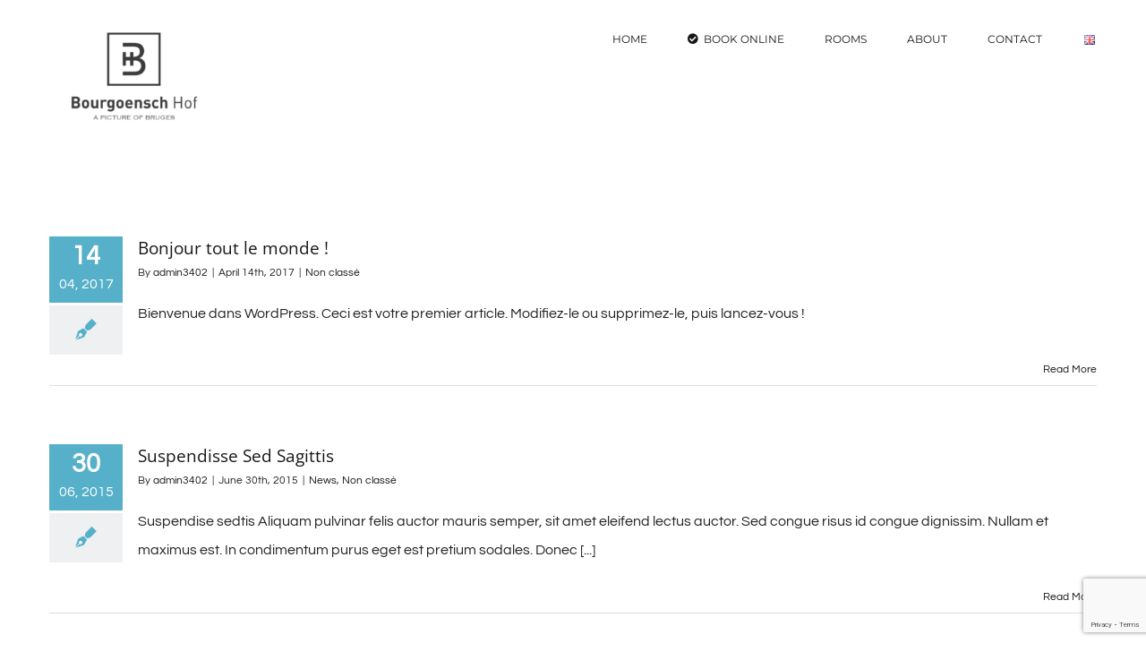

--- FILE ---
content_type: text/html; charset=UTF-8
request_url: https://hotelbh.be/?cat=1&lang=en
body_size: 8691
content:
<!DOCTYPE html>
<html class="avada-html-layout-wide avada-html-header-position-top avada-html-is-archive" lang="en-GB" prefix="og: http://ogp.me/ns# fb: http://ogp.me/ns/fb#">
<head>
	<meta http-equiv="X-UA-Compatible" content="IE=edge" />
	<meta http-equiv="Content-Type" content="text/html; charset=utf-8"/>
	<meta name="viewport" content="width=device-width, initial-scale=1" />
	<title>Non classé &#8211; Bourgoensch Hof</title>
<meta name='robots' content='max-image-preview:large' />
<link rel="alternate" type="application/rss+xml" title="Bourgoensch Hof &raquo; Feed" href="https://hotelbh.be/?feed=rss2&#038;lang=en" />
<link rel="alternate" type="application/rss+xml" title="Bourgoensch Hof &raquo; Comments Feed" href="https://hotelbh.be/?feed=comments-rss2&#038;lang=en" />
		
		
		
				<link rel="alternate" type="application/rss+xml" title="Bourgoensch Hof &raquo; Non classé Category Feed" href="https://hotelbh.be/?feed=rss2&#038;cat=1" />
<script type="text/javascript">
/* <![CDATA[ */
window._wpemojiSettings = {"baseUrl":"https:\/\/s.w.org\/images\/core\/emoji\/15.0.3\/72x72\/","ext":".png","svgUrl":"https:\/\/s.w.org\/images\/core\/emoji\/15.0.3\/svg\/","svgExt":".svg","source":{"concatemoji":"https:\/\/hotelbh.be\/wp-includes\/js\/wp-emoji-release.min.js?ver=6.5.7"}};
/*! This file is auto-generated */
!function(i,n){var o,s,e;function c(e){try{var t={supportTests:e,timestamp:(new Date).valueOf()};sessionStorage.setItem(o,JSON.stringify(t))}catch(e){}}function p(e,t,n){e.clearRect(0,0,e.canvas.width,e.canvas.height),e.fillText(t,0,0);var t=new Uint32Array(e.getImageData(0,0,e.canvas.width,e.canvas.height).data),r=(e.clearRect(0,0,e.canvas.width,e.canvas.height),e.fillText(n,0,0),new Uint32Array(e.getImageData(0,0,e.canvas.width,e.canvas.height).data));return t.every(function(e,t){return e===r[t]})}function u(e,t,n){switch(t){case"flag":return n(e,"\ud83c\udff3\ufe0f\u200d\u26a7\ufe0f","\ud83c\udff3\ufe0f\u200b\u26a7\ufe0f")?!1:!n(e,"\ud83c\uddfa\ud83c\uddf3","\ud83c\uddfa\u200b\ud83c\uddf3")&&!n(e,"\ud83c\udff4\udb40\udc67\udb40\udc62\udb40\udc65\udb40\udc6e\udb40\udc67\udb40\udc7f","\ud83c\udff4\u200b\udb40\udc67\u200b\udb40\udc62\u200b\udb40\udc65\u200b\udb40\udc6e\u200b\udb40\udc67\u200b\udb40\udc7f");case"emoji":return!n(e,"\ud83d\udc26\u200d\u2b1b","\ud83d\udc26\u200b\u2b1b")}return!1}function f(e,t,n){var r="undefined"!=typeof WorkerGlobalScope&&self instanceof WorkerGlobalScope?new OffscreenCanvas(300,150):i.createElement("canvas"),a=r.getContext("2d",{willReadFrequently:!0}),o=(a.textBaseline="top",a.font="600 32px Arial",{});return e.forEach(function(e){o[e]=t(a,e,n)}),o}function t(e){var t=i.createElement("script");t.src=e,t.defer=!0,i.head.appendChild(t)}"undefined"!=typeof Promise&&(o="wpEmojiSettingsSupports",s=["flag","emoji"],n.supports={everything:!0,everythingExceptFlag:!0},e=new Promise(function(e){i.addEventListener("DOMContentLoaded",e,{once:!0})}),new Promise(function(t){var n=function(){try{var e=JSON.parse(sessionStorage.getItem(o));if("object"==typeof e&&"number"==typeof e.timestamp&&(new Date).valueOf()<e.timestamp+604800&&"object"==typeof e.supportTests)return e.supportTests}catch(e){}return null}();if(!n){if("undefined"!=typeof Worker&&"undefined"!=typeof OffscreenCanvas&&"undefined"!=typeof URL&&URL.createObjectURL&&"undefined"!=typeof Blob)try{var e="postMessage("+f.toString()+"("+[JSON.stringify(s),u.toString(),p.toString()].join(",")+"));",r=new Blob([e],{type:"text/javascript"}),a=new Worker(URL.createObjectURL(r),{name:"wpTestEmojiSupports"});return void(a.onmessage=function(e){c(n=e.data),a.terminate(),t(n)})}catch(e){}c(n=f(s,u,p))}t(n)}).then(function(e){for(var t in e)n.supports[t]=e[t],n.supports.everything=n.supports.everything&&n.supports[t],"flag"!==t&&(n.supports.everythingExceptFlag=n.supports.everythingExceptFlag&&n.supports[t]);n.supports.everythingExceptFlag=n.supports.everythingExceptFlag&&!n.supports.flag,n.DOMReady=!1,n.readyCallback=function(){n.DOMReady=!0}}).then(function(){return e}).then(function(){var e;n.supports.everything||(n.readyCallback(),(e=n.source||{}).concatemoji?t(e.concatemoji):e.wpemoji&&e.twemoji&&(t(e.twemoji),t(e.wpemoji)))}))}((window,document),window._wpemojiSettings);
/* ]]> */
</script>
<style id='wp-emoji-styles-inline-css' type='text/css'>

	img.wp-smiley, img.emoji {
		display: inline !important;
		border: none !important;
		box-shadow: none !important;
		height: 1em !important;
		width: 1em !important;
		margin: 0 0.07em !important;
		vertical-align: -0.1em !important;
		background: none !important;
		padding: 0 !important;
	}
</style>
<link rel='stylesheet' id='fusion-dynamic-css-css' href='https://hotelbh.be/wp-content/uploads/fusion-styles/ff2531eebfb3925989306979e0c9bc3b.min.css?ver=3.9' type='text/css' media='all' />
<script type="text/javascript" src="https://hotelbh.be/wp-includes/js/jquery/jquery.min.js?ver=3.7.1" id="jquery-core-js"></script>
<script type="text/javascript" src="https://hotelbh.be/wp-includes/js/jquery/jquery-migrate.min.js?ver=3.4.1" id="jquery-migrate-js"></script>
<link rel="https://api.w.org/" href="https://hotelbh.be/index.php?rest_route=/" /><link rel="alternate" type="application/json" href="https://hotelbh.be/index.php?rest_route=/wp/v2/categories/1" /><link rel="EditURI" type="application/rsd+xml" title="RSD" href="https://hotelbh.be/xmlrpc.php?rsd" />
<meta name="generator" content="WordPress 6.5.7" />
<style type="text/css" id="css-fb-visibility">@media screen and (max-width: 640px){.fusion-no-small-visibility{display:none !important;}body .sm-text-align-center{text-align:center !important;}body .sm-text-align-left{text-align:left !important;}body .sm-text-align-right{text-align:right !important;}body .sm-flex-align-center{justify-content:center !important;}body .sm-flex-align-flex-start{justify-content:flex-start !important;}body .sm-flex-align-flex-end{justify-content:flex-end !important;}body .sm-mx-auto{margin-left:auto !important;margin-right:auto !important;}body .sm-ml-auto{margin-left:auto !important;}body .sm-mr-auto{margin-right:auto !important;}body .fusion-absolute-position-small{position:absolute;top:auto;width:100%;}.awb-sticky.awb-sticky-small{ position: sticky; top: var(--awb-sticky-offset,0); }}@media screen and (min-width: 641px) and (max-width: 1024px){.fusion-no-medium-visibility{display:none !important;}body .md-text-align-center{text-align:center !important;}body .md-text-align-left{text-align:left !important;}body .md-text-align-right{text-align:right !important;}body .md-flex-align-center{justify-content:center !important;}body .md-flex-align-flex-start{justify-content:flex-start !important;}body .md-flex-align-flex-end{justify-content:flex-end !important;}body .md-mx-auto{margin-left:auto !important;margin-right:auto !important;}body .md-ml-auto{margin-left:auto !important;}body .md-mr-auto{margin-right:auto !important;}body .fusion-absolute-position-medium{position:absolute;top:auto;width:100%;}.awb-sticky.awb-sticky-medium{ position: sticky; top: var(--awb-sticky-offset,0); }}@media screen and (min-width: 1025px){.fusion-no-large-visibility{display:none !important;}body .lg-text-align-center{text-align:center !important;}body .lg-text-align-left{text-align:left !important;}body .lg-text-align-right{text-align:right !important;}body .lg-flex-align-center{justify-content:center !important;}body .lg-flex-align-flex-start{justify-content:flex-start !important;}body .lg-flex-align-flex-end{justify-content:flex-end !important;}body .lg-mx-auto{margin-left:auto !important;margin-right:auto !important;}body .lg-ml-auto{margin-left:auto !important;}body .lg-mr-auto{margin-right:auto !important;}body .fusion-absolute-position-large{position:absolute;top:auto;width:100%;}.awb-sticky.awb-sticky-large{ position: sticky; top: var(--awb-sticky-offset,0); }}</style><link rel="icon" href="https://hotelbh.be/wp-content/uploads/2017/04/cropped-logo-text-licht-1-32x32.png" sizes="32x32" />
<link rel="icon" href="https://hotelbh.be/wp-content/uploads/2017/04/cropped-logo-text-licht-1-192x192.png" sizes="192x192" />
<link rel="apple-touch-icon" href="https://hotelbh.be/wp-content/uploads/2017/04/cropped-logo-text-licht-1-180x180.png" />
<meta name="msapplication-TileImage" content="https://hotelbh.be/wp-content/uploads/2017/04/cropped-logo-text-licht-1-270x270.png" />
		<script type="text/javascript">
			var doc = document.documentElement;
			doc.setAttribute( 'data-useragent', navigator.userAgent );
		</script>
		
	<link rel="stylesheet" href="https://static-assets.clock-software.com/wbe_v2/clock-pms-wbe-integration.css">
<link rel="stylesheet" href="https://static-assets.clock-software.com/wbe_v2/clock-pms-wbe-reminder.css">
<script defer src="https://static-assets.clock-software.com/wbe_v2/clock-pms-wbe-integration.js"></script></head>

<body class="archive category category-non-classe category-1 awb-no-sidebars fusion-image-hovers fusion-pagination-sizing fusion-button_type-flat fusion-button_span-no fusion-button_gradient-linear avada-image-rollover-circle-yes avada-image-rollover-yes avada-image-rollover-direction-center_horiz fusion-body ltr fusion-sticky-header no-tablet-sticky-header no-mobile-sticky-header no-mobile-slidingbar avada-has-rev-slider-styles fusion-disable-outline fusion-sub-menu-fade mobile-logo-pos-left layout-wide-mode avada-has-boxed-modal-shadow-none layout-scroll-offset-full avada-has-zero-margin-offset-top fusion-top-header menu-text-align-center mobile-menu-design-modern fusion-show-pagination-text fusion-header-layout-v1 avada-responsive avada-footer-fx-none avada-menu-highlight-style-bar fusion-search-form-clean fusion-main-menu-search-overlay fusion-avatar-circle avada-dropdown-styles avada-blog-layout-grid avada-blog-archive-layout-medium alternate avada-header-shadow-no avada-menu-icon-position-left avada-has-megamenu-shadow avada-has-mainmenu-dropdown-divider avada-has-pagetitle-bg-full avada-has-breadcrumb-mobile-hidden avada-has-titlebar-hide avada-social-full-transparent avada-has-pagination-padding avada-flyout-menu-direction-fade avada-ec-views-v1" data-awb-post-id="1">
		<a class="skip-link screen-reader-text" href="#content">Skip to content</a>

	<div id="boxed-wrapper">
				
		<div id="wrapper" class="fusion-wrapper">
			<div id="home" style="position:relative;top:-1px;"></div>
							
					
			<header class="fusion-header-wrapper">
				<div class="fusion-header-v1 fusion-logo-alignment fusion-logo-left fusion-sticky-menu- fusion-sticky-logo- fusion-mobile-logo-  fusion-mobile-menu-design-modern">
					<div class="fusion-header-sticky-height"></div>
<div class="fusion-header">
	<div class="fusion-row">
					<div class="fusion-logo" data-margin-top="31px" data-margin-bottom="31px" data-margin-left="0px" data-margin-right="0px">
			<a class="fusion-logo-link"  href="https://hotelbh.be/?page_id=1593&#038;lang=en" >

						<!-- standard logo -->
			<img src="https://hotelbh.be/wp-content/uploads/2017/10/cropped-logo-text-Copy-1.png" srcset="https://hotelbh.be/wp-content/uploads/2017/10/cropped-logo-text-Copy-1.png 1x" width="188" height="107" alt="Bourgoensch Hof Logo" data-retina_logo_url="" class="fusion-standard-logo" />

			
					</a>
		</div>		<nav class="fusion-main-menu" aria-label="Main Menu"><div class="fusion-overlay-search">		<form role="search" class="searchform fusion-search-form  fusion-search-form-clean" method="get" action="https://hotelbh.be/">
			<div class="fusion-search-form-content">

				
				<div class="fusion-search-field search-field">
					<label><span class="screen-reader-text">Search for:</span>
													<input type="search" value="" name="s" class="s" placeholder="Search..." required aria-required="true" aria-label="Search..."/>
											</label>
				</div>
				<div class="fusion-search-button search-button">
					<input type="submit" class="fusion-search-submit searchsubmit" aria-label="Search" value="&#xf002;" />
									</div>

				
			</div>


			
		<input type="hidden" name="lang" value="en" /></form>
		<div class="fusion-search-spacer"></div><a href="#" role="button" aria-label="Close Search" class="fusion-close-search"></a></div><ul id="menu-main-menu" class="fusion-menu"><li  id="menu-item-1617"  class="menu-item menu-item-type-post_type menu-item-object-page menu-item-home menu-item-1617"  data-item-id="1617"><a  title="home" href="https://hotelbh.be/?page_id=1593&#038;lang=en" class="fusion-bar-highlight"><span class="menu-text">HOME</span></a></li><li  id="menu-item-1848"  class="menu-item menu-item-type-post_type menu-item-object-page menu-item-1848"  data-item-id="1848"><a  href="https://hotelbh.be/?page_id=1846&#038;lang=en" class="fusion-flex-link fusion-bar-highlight"><span class="fusion-megamenu-icon"><i class="glyphicon  fa fa-check-circle" aria-hidden="true"></i></span><span class="menu-text">BOOK ONLINE</span></a></li><li  id="menu-item-2213"  class="menu-item menu-item-type-post_type menu-item-object-page menu-item-2213"  data-item-id="2213"><a  href="https://hotelbh.be/?page_id=2205&#038;lang=en" class="fusion-bar-highlight"><span class="menu-text">ROOMS</span></a></li><li  id="menu-item-1614"  class="menu-item menu-item-type-post_type menu-item-object-page menu-item-1614"  data-item-id="1614"><a  title="about" href="https://hotelbh.be/?page_id=1596&#038;lang=en" class="fusion-bar-highlight"><span class="menu-text">ABOUT</span></a></li><li  id="menu-item-1611"  class="menu-item menu-item-type-post_type menu-item-object-page menu-item-1611"  data-item-id="1611"><a  title="contact" href="https://hotelbh.be/?page_id=1599&#038;lang=en" class="fusion-bar-highlight"><span class="menu-text">CONTACT</span></a></li><li  id="menu-item-1944-en"  class="lang-item lang-item-4 lang-item-en current-lang lang-item-first menu-item menu-item-type-custom menu-item-object-custom menu-item-1944-en"  data-classes="lang-item" data-item-id="1944-en"><a  href="https://hotelbh.be/?cat=1&#038;lang=en" class="fusion-bar-highlight" hreflang="en-GB" lang="en-GB"><span class="menu-text"><img src="[data-uri]" alt="EN" width="16" height="11" style="width: 16px; height: 11px;" /></span></a></li></ul></nav>	<div class="fusion-mobile-menu-icons">
							<a href="#" class="fusion-icon awb-icon-bars" aria-label="Toggle mobile menu" aria-expanded="false"></a>
		
		
		
			</div>

<nav class="fusion-mobile-nav-holder fusion-mobile-menu-text-align-left" aria-label="Main Menu Mobile"></nav>

					</div>
</div>
				</div>
				<div class="fusion-clearfix"></div>
			</header>
								
							<div id="sliders-container" class="fusion-slider-visibility">
					</div>
				
					
							
			
						<main id="main" class="clearfix ">
				<div class="fusion-row" style="">
<section id="content" class="" style="">
	
	<div id="posts-container" class="fusion-blog-archive fusion-blog-layout-medium-alternate-wrapper fusion-clearfix">
	<div class="fusion-posts-container fusion-blog-layout-medium-alternate fusion-posts-container-infinite fusion-posts-container-load-more fusion-blog-rollover " data-pages="1">
		
		
													<article id="post-1" class="fusion-post-medium-alternate  post fusion-clearfix post-1 type-post status-publish format-standard hentry category-non-classe">
				
				
														<div class="fusion-date-and-formats">
						<div class="fusion-date-box">
	<span class="fusion-date">
		14	</span>
	<span class="fusion-month-year">
		04, 2017	</span>
</div>
<div class="fusion-format-box">
	<i class="awb-icon-pen" aria-hidden="true"></i>
</div>
					</div>
				
									
				
				
				
				<div class="fusion-post-content post-content">
					<h2 class="entry-title fusion-post-title"><a href="https://hotelbh.be/?p=1&lang=en">Bonjour tout le monde&nbsp;!</a></h2>
																						<p class="fusion-single-line-meta">By <span class="vcard"><span class="fn"><a href="https://hotelbh.be/?author=1&#038;lang=en" title="Posts by admin3402" rel="author">admin3402</a></span></span><span class="fusion-inline-sep">|</span><span class="updated rich-snippet-hidden">2017-04-14T19:59:53+02:00</span><span>April 14th, 2017</span><span class="fusion-inline-sep">|</span><a href="https://hotelbh.be/?cat=1&#038;lang=en" rel="category">Non classé</a><span class="fusion-inline-sep">|</span></p>					
					<div class="fusion-post-content-container">
						<p>Bienvenue dans WordPress. Ceci est votre premier article. Modifiez-le ou supprimez-le, puis lancez-vous !</p>					</div>
				</div>

									<div class="fusion-clearfix"></div>
				
																			<div class="fusion-meta-info">
														
																														<div class="fusion-alignright">
									<a href="https://hotelbh.be/?p=1&lang=en" class="fusion-read-more" aria-label="More on Bonjour tout le monde&nbsp;!">
										Read More									</a>
								</div>
													</div>
									
				
							</article>

			
											<article id="post-578" class="fusion-post-medium-alternate  post fusion-clearfix post-578 type-post status-publish format-standard hentry category-news category-non-classe tag-accommodations tag-beach tag-restaurants">
				
				
														<div class="fusion-date-and-formats">
						<div class="fusion-date-box">
	<span class="fusion-date">
		30	</span>
	<span class="fusion-month-year">
		06, 2015	</span>
</div>
<div class="fusion-format-box">
	<i class="awb-icon-pen" aria-hidden="true"></i>
</div>
					</div>
				
									
				
				
				
				<div class="fusion-post-content post-content">
					<h2 class="entry-title fusion-post-title"><a href="https://hotelbh.be/?p=578&lang=en">Suspendisse Sed Sagittis</a></h2>
																						<p class="fusion-single-line-meta">By <span class="vcard"><span class="fn"><a href="https://hotelbh.be/?author=1&#038;lang=en" title="Posts by admin3402" rel="author">admin3402</a></span></span><span class="fusion-inline-sep">|</span><span class="updated rich-snippet-hidden">2015-06-30T22:44:22+02:00</span><span>June 30th, 2015</span><span class="fusion-inline-sep">|</span><a href="https://hotelbh.be/?cat=17&#038;lang=en" rel="category">News</a>, <a href="https://hotelbh.be/?cat=1&#038;lang=en" rel="category">Non classé</a><span class="fusion-inline-sep">|</span></p>					
					<div class="fusion-post-content-container">
						<p>       Suspendise sedtis   Aliquam pulvinar felis auctor mauris semper, sit amet eleifend lectus auctor. Sed congue risus id congue dignissim. Nullam et maximus est. In condimentum purus eget est pretium sodales. Donec [...]</p>					</div>
				</div>

									<div class="fusion-clearfix"></div>
				
																			<div class="fusion-meta-info">
														
																														<div class="fusion-alignright">
									<a href="https://hotelbh.be/?p=578&lang=en" class="fusion-read-more" aria-label="More on Suspendisse Sed Sagittis">
										Read More									</a>
								</div>
													</div>
									
				
							</article>

			
											<article id="post-576" class="fusion-post-medium-alternate  post fusion-clearfix post-576 type-post status-publish format-gallery hentry category-news category-non-classe tag-accommodations tag-beach tag-restaurants post_format-post-format-gallery">
				
				
														<div class="fusion-date-and-formats">
						<div class="fusion-date-box">
	<span class="fusion-date">
		29	</span>
	<span class="fusion-month-year">
		06, 2015	</span>
</div>
<div class="fusion-format-box">
	<i class="awb-icon-images" aria-hidden="true"></i>
</div>
					</div>
				
									
				
				
				
				<div class="fusion-post-content post-content">
					<h2 class="entry-title fusion-post-title"><a href="https://hotelbh.be/?p=576&lang=en">Duis tempor turpis neque</a></h2>
																						<p class="fusion-single-line-meta">By <span class="vcard"><span class="fn"><a href="https://hotelbh.be/?author=1&#038;lang=en" title="Posts by admin3402" rel="author">admin3402</a></span></span><span class="fusion-inline-sep">|</span><span class="updated rich-snippet-hidden">2015-06-29T22:43:24+02:00</span><span>June 29th, 2015</span><span class="fusion-inline-sep">|</span><a href="https://hotelbh.be/?cat=17&#038;lang=en" rel="category">News</a>, <a href="https://hotelbh.be/?cat=1&#038;lang=en" rel="category">Non classé</a><span class="fusion-inline-sep">|</span></p>					
					<div class="fusion-post-content-container">
						<p>       Duis tempor turpis neque   Aliquam pulvinar felis auctor mauris semper, sit amet eleifend lectus auctor. Sed congue risus id congue dignissim. Nullam et maximus est. In condimentum purus eget est pretium [...]</p>					</div>
				</div>

									<div class="fusion-clearfix"></div>
				
																			<div class="fusion-meta-info">
														
																														<div class="fusion-alignright">
									<a href="https://hotelbh.be/?p=576&lang=en" class="fusion-read-more" aria-label="More on Duis tempor turpis neque">
										Read More									</a>
								</div>
													</div>
									
				
							</article>

			
											<article id="post-596" class="fusion-post-medium-alternate  post fusion-clearfix post-596 type-post status-publish format-image hentry category-news category-non-classe tag-accommodations tag-beach tag-restaurants post_format-post-format-image">
				
				
														<div class="fusion-date-and-formats">
						<div class="fusion-date-box">
	<span class="fusion-date">
		15	</span>
	<span class="fusion-month-year">
		06, 2015	</span>
</div>
<div class="fusion-format-box">
	<i class="awb-icon-image" aria-hidden="true"></i>
</div>
					</div>
				
									
				
				
				
				<div class="fusion-post-content post-content">
					<h2 class="entry-title fusion-post-title"><a href="https://hotelbh.be/?p=596&lang=en">Praesent ut sem dignissim</a></h2>
																						<p class="fusion-single-line-meta">By <span class="vcard"><span class="fn"><a href="https://hotelbh.be/?author=1&#038;lang=en" title="Posts by admin3402" rel="author">admin3402</a></span></span><span class="fusion-inline-sep">|</span><span class="updated rich-snippet-hidden">2015-06-15T22:52:19+02:00</span><span>June 15th, 2015</span><span class="fusion-inline-sep">|</span><a href="https://hotelbh.be/?cat=17&#038;lang=en" rel="category">News</a>, <a href="https://hotelbh.be/?cat=1&#038;lang=en" rel="category">Non classé</a><span class="fusion-inline-sep">|</span></p>					
					<div class="fusion-post-content-container">
						<p>       Praesent ut sem dignissim   Aliquam pulvinar felis auctor mauris semper, sit amet eleifend lectus auctor. Sed congue risus id congue dignissim. Nullam et maximus est. In condimentum purus eget est pretium [...]</p>					</div>
				</div>

									<div class="fusion-clearfix"></div>
				
																			<div class="fusion-meta-info">
														
																														<div class="fusion-alignright">
									<a href="https://hotelbh.be/?p=596&lang=en" class="fusion-read-more" aria-label="More on Praesent ut sem dignissim">
										Read More									</a>
								</div>
													</div>
									
				
							</article>

			
											<article id="post-594" class="fusion-post-medium-alternate  post fusion-clearfix post-594 type-post status-publish format-standard hentry category-news category-non-classe category-the-club tag-accommodations tag-beach tag-restaurants">
				
				
														<div class="fusion-date-and-formats">
						<div class="fusion-date-box">
	<span class="fusion-date">
		15	</span>
	<span class="fusion-month-year">
		06, 2015	</span>
</div>
<div class="fusion-format-box">
	<i class="awb-icon-pen" aria-hidden="true"></i>
</div>
					</div>
				
									
				
				
				
				<div class="fusion-post-content post-content">
					<h2 class="entry-title fusion-post-title"><a href="https://hotelbh.be/?p=594&lang=en">Aenean ieget quam</a></h2>
																						<p class="fusion-single-line-meta">By <span class="vcard"><span class="fn"><a href="https://hotelbh.be/?author=1&#038;lang=en" title="Posts by admin3402" rel="author">admin3402</a></span></span><span class="fusion-inline-sep">|</span><span class="updated rich-snippet-hidden">2015-06-15T22:51:27+02:00</span><span>June 15th, 2015</span><span class="fusion-inline-sep">|</span><a href="https://hotelbh.be/?cat=17&#038;lang=en" rel="category">News</a>, <a href="https://hotelbh.be/?cat=1&#038;lang=en" rel="category">Non classé</a>, <a href="https://hotelbh.be/?cat=20&#038;lang=en" rel="category">The Club</a><span class="fusion-inline-sep">|</span></p>					
					<div class="fusion-post-content-container">
						<p>       Aenean ieget quam   Aliquam pulvinar felis auctor mauris semper, sit amet eleifend lectus auctor. Sed congue risus id congue dignissim. Nullam et maximus est. In condimentum purus eget est pretium sodales. [...]</p>					</div>
				</div>

									<div class="fusion-clearfix"></div>
				
																			<div class="fusion-meta-info">
														
																														<div class="fusion-alignright">
									<a href="https://hotelbh.be/?p=594&lang=en" class="fusion-read-more" aria-label="More on Aenean ieget quam">
										Read More									</a>
								</div>
													</div>
									
				
							</article>

			
											<article id="post-592" class="fusion-post-medium-alternate  post fusion-clearfix post-592 type-post status-publish format-video hentry category-news category-non-classe category-traveling tag-accommodations tag-beach tag-restaurants post_format-post-format-video">
				
				
														<div class="fusion-date-and-formats">
						<div class="fusion-date-box">
	<span class="fusion-date">
		15	</span>
	<span class="fusion-month-year">
		06, 2015	</span>
</div>
<div class="fusion-format-box">
	<i class="awb-icon-film" aria-hidden="true"></i>
</div>
					</div>
				
									
				
				
				
				<div class="fusion-post-content post-content">
					<h2 class="entry-title fusion-post-title"><a href="https://hotelbh.be/?p=592&lang=en">Curabitur nisi ultricies</a></h2>
																						<p class="fusion-single-line-meta">By <span class="vcard"><span class="fn"><a href="https://hotelbh.be/?author=1&#038;lang=en" title="Posts by admin3402" rel="author">admin3402</a></span></span><span class="fusion-inline-sep">|</span><span class="updated rich-snippet-hidden">2015-06-15T22:50:39+02:00</span><span>June 15th, 2015</span><span class="fusion-inline-sep">|</span><a href="https://hotelbh.be/?cat=17&#038;lang=en" rel="category">News</a>, <a href="https://hotelbh.be/?cat=1&#038;lang=en" rel="category">Non classé</a>, <a href="https://hotelbh.be/?cat=21&#038;lang=en" rel="category">Traveling</a><span class="fusion-inline-sep">|</span></p>					
					<div class="fusion-post-content-container">
						<p>       Curabitur nisi ultricies   Aliquam pulvinar felis auctor mauris semper, sit amet eleifend lectus auctor. Sed congue risus id congue dignissim. Nullam et maximus est. In condimentum purus eget est pretium sodales. [...]</p>					</div>
				</div>

									<div class="fusion-clearfix"></div>
				
																			<div class="fusion-meta-info">
														
																														<div class="fusion-alignright">
									<a href="https://hotelbh.be/?p=592&lang=en" class="fusion-read-more" aria-label="More on Curabitur nisi ultricies">
										Read More									</a>
								</div>
													</div>
									
				
							</article>

			
											<article id="post-590" class="fusion-post-medium-alternate  post fusion-clearfix post-590 type-post status-publish format-standard hentry category-news category-non-classe category-spa tag-accommodations tag-beach tag-restaurants">
				
				
														<div class="fusion-date-and-formats">
						<div class="fusion-date-box">
	<span class="fusion-date">
		15	</span>
	<span class="fusion-month-year">
		06, 2015	</span>
</div>
<div class="fusion-format-box">
	<i class="awb-icon-pen" aria-hidden="true"></i>
</div>
					</div>
				
									
				
				
				
				<div class="fusion-post-content post-content">
					<h2 class="entry-title fusion-post-title"><a href="https://hotelbh.be/?p=590&lang=en">Nullam suscipit massi</a></h2>
																						<p class="fusion-single-line-meta">By <span class="vcard"><span class="fn"><a href="https://hotelbh.be/?author=1&#038;lang=en" title="Posts by admin3402" rel="author">admin3402</a></span></span><span class="fusion-inline-sep">|</span><span class="updated rich-snippet-hidden">2015-06-15T22:50:02+02:00</span><span>June 15th, 2015</span><span class="fusion-inline-sep">|</span><a href="https://hotelbh.be/?cat=17&#038;lang=en" rel="category">News</a>, <a href="https://hotelbh.be/?cat=1&#038;lang=en" rel="category">Non classé</a>, <a href="https://hotelbh.be/?cat=18&#038;lang=en" rel="category">Spa</a><span class="fusion-inline-sep">|</span></p>					
					<div class="fusion-post-content-container">
						<p>       Nullam suscipit massi   Aliquam pulvinar felis auctor mauris semper, sit amet eleifend lectus auctor. Sed congue risus id congue dignissim. Nullam et maximus est. In condimentum purus eget est pretium sodales. [...]</p>					</div>
				</div>

									<div class="fusion-clearfix"></div>
				
																			<div class="fusion-meta-info">
														
																														<div class="fusion-alignright">
									<a href="https://hotelbh.be/?p=590&lang=en" class="fusion-read-more" aria-label="More on Nullam suscipit massi">
										Read More									</a>
								</div>
													</div>
									
				
							</article>

			
											<article id="post-588" class="fusion-post-medium-alternate  post fusion-clearfix post-588 type-post status-publish format-standard hentry category-events category-news category-non-classe tag-accommodations tag-beach tag-restaurants">
				
				
														<div class="fusion-date-and-formats">
						<div class="fusion-date-box">
	<span class="fusion-date">
		15	</span>
	<span class="fusion-month-year">
		06, 2015	</span>
</div>
<div class="fusion-format-box">
	<i class="awb-icon-pen" aria-hidden="true"></i>
</div>
					</div>
				
									
				
				
				
				<div class="fusion-post-content post-content">
					<h2 class="entry-title fusion-post-title"><a href="https://hotelbh.be/?p=588&lang=en">In tempor solicitudin</a></h2>
																						<p class="fusion-single-line-meta">By <span class="vcard"><span class="fn"><a href="https://hotelbh.be/?author=1&#038;lang=en" title="Posts by admin3402" rel="author">admin3402</a></span></span><span class="fusion-inline-sep">|</span><span class="updated rich-snippet-hidden">2015-06-15T22:49:23+02:00</span><span>June 15th, 2015</span><span class="fusion-inline-sep">|</span><a href="https://hotelbh.be/?cat=16&#038;lang=en" rel="category">Events</a>, <a href="https://hotelbh.be/?cat=17&#038;lang=en" rel="category">News</a>, <a href="https://hotelbh.be/?cat=1&#038;lang=en" rel="category">Non classé</a><span class="fusion-inline-sep">|</span></p>					
					<div class="fusion-post-content-container">
						<p>       In tempor solicitudin   Aliquam pulvinar felis auctor mauris semper, sit amet eleifend lectus auctor. Sed congue risus id congue dignissim. Nullam et maximus est. In condimentum purus eget est pretium sodales. [...]</p>					</div>
				</div>

									<div class="fusion-clearfix"></div>
				
																			<div class="fusion-meta-info">
														
																														<div class="fusion-alignright">
									<a href="https://hotelbh.be/?p=588&lang=en" class="fusion-read-more" aria-label="More on In tempor solicitudin">
										Read More									</a>
								</div>
													</div>
									
				
							</article>

			
											<article id="post-586" class="fusion-post-medium-alternate  post fusion-clearfix post-586 type-post status-publish format-image hentry category-news category-non-classe tag-accommodations tag-beach tag-restaurants post_format-post-format-image">
				
				
														<div class="fusion-date-and-formats">
						<div class="fusion-date-box">
	<span class="fusion-date">
		15	</span>
	<span class="fusion-month-year">
		06, 2015	</span>
</div>
<div class="fusion-format-box">
	<i class="awb-icon-image" aria-hidden="true"></i>
</div>
					</div>
				
									
				
				
				
				<div class="fusion-post-content post-content">
					<h2 class="entry-title fusion-post-title"><a href="https://hotelbh.be/?p=586&lang=en">Fusce quis ets moleiostie</a></h2>
																						<p class="fusion-single-line-meta">By <span class="vcard"><span class="fn"><a href="https://hotelbh.be/?author=1&#038;lang=en" title="Posts by admin3402" rel="author">admin3402</a></span></span><span class="fusion-inline-sep">|</span><span class="updated rich-snippet-hidden">2015-06-15T22:48:18+02:00</span><span>June 15th, 2015</span><span class="fusion-inline-sep">|</span><a href="https://hotelbh.be/?cat=17&#038;lang=en" rel="category">News</a>, <a href="https://hotelbh.be/?cat=1&#038;lang=en" rel="category">Non classé</a><span class="fusion-inline-sep">|</span></p>					
					<div class="fusion-post-content-container">
						<p>       Fusce quis ets moleiostie   Aliquam pulvinar felis auctor mauris semper, sit amet eleifend lectus auctor. Sed congue risus id congue dignissim. Nullam et maximus est. In condimentum purus eget est pretium [...]</p>					</div>
				</div>

									<div class="fusion-clearfix"></div>
				
																			<div class="fusion-meta-info">
														
																														<div class="fusion-alignright">
									<a href="https://hotelbh.be/?p=586&lang=en" class="fusion-read-more" aria-label="More on Fusce quis ets moleiostie">
										Read More									</a>
								</div>
													</div>
									
				
							</article>

			
											<article id="post-582" class="fusion-post-medium-alternate  post fusion-clearfix post-582 type-post status-publish format-quote hentry category-news category-non-classe tag-accommodations tag-beach tag-restaurants post_format-post-format-quote">
				
				
														<div class="fusion-date-and-formats">
						<div class="fusion-date-box">
	<span class="fusion-date">
		15	</span>
	<span class="fusion-month-year">
		06, 2015	</span>
</div>
<div class="fusion-format-box">
	<i class="awb-icon-quotes-left" aria-hidden="true"></i>
</div>
					</div>
				
									
				
				
				
				<div class="fusion-post-content post-content">
					<h2 class="entry-title fusion-post-title"><a href="https://hotelbh.be/?p=582&lang=en">Maecenas imperiet neq</a></h2>
																						<p class="fusion-single-line-meta">By <span class="vcard"><span class="fn"><a href="https://hotelbh.be/?author=1&#038;lang=en" title="Posts by admin3402" rel="author">admin3402</a></span></span><span class="fusion-inline-sep">|</span><span class="updated rich-snippet-hidden">2015-06-15T22:46:46+02:00</span><span>June 15th, 2015</span><span class="fusion-inline-sep">|</span><a href="https://hotelbh.be/?cat=17&#038;lang=en" rel="category">News</a>, <a href="https://hotelbh.be/?cat=1&#038;lang=en" rel="category">Non classé</a><span class="fusion-inline-sep">|</span></p>					
					<div class="fusion-post-content-container">
						<p>       Maecenas imperdiet neque   Aliquam pulvinar felis auctor mauris semper, sit amet eleifend lectus auctor. Sed congue risus id congue dignissim. Nullam et maximus est. In condimentum purus eget est pretium sodales. [...]</p>					</div>
				</div>

									<div class="fusion-clearfix"></div>
				
																			<div class="fusion-meta-info">
														
																														<div class="fusion-alignright">
									<a href="https://hotelbh.be/?p=582&lang=en" class="fusion-read-more" aria-label="More on Maecenas imperiet neq">
										Read More									</a>
								</div>
													</div>
									
				
							</article>

			
		
		
	</div>

			</div>
</section>
						
					</div>  <!-- fusion-row -->
				</main>  <!-- #main -->
				
				
								
					<div class="fusion-tb-footer fusion-footer"><div class="fusion-footer-widget-area fusion-widget-area"></div></div>
					
												</div> <!-- wrapper -->
		</div> <!-- #boxed-wrapper -->
				<a class="fusion-one-page-text-link fusion-page-load-link" tabindex="-1" href="#" aria-hidden="true">Page load link</a>

		<div class="avada-footer-scripts">
			<svg xmlns="http://www.w3.org/2000/svg" viewBox="0 0 0 0" width="0" height="0" focusable="false" role="none" style="visibility: hidden; position: absolute; left: -9999px; overflow: hidden;" ><defs><filter id="wp-duotone-dark-grayscale"><feColorMatrix color-interpolation-filters="sRGB" type="matrix" values=" .299 .587 .114 0 0 .299 .587 .114 0 0 .299 .587 .114 0 0 .299 .587 .114 0 0 " /><feComponentTransfer color-interpolation-filters="sRGB" ><feFuncR type="table" tableValues="0 0.49803921568627" /><feFuncG type="table" tableValues="0 0.49803921568627" /><feFuncB type="table" tableValues="0 0.49803921568627" /><feFuncA type="table" tableValues="1 1" /></feComponentTransfer><feComposite in2="SourceGraphic" operator="in" /></filter></defs></svg><svg xmlns="http://www.w3.org/2000/svg" viewBox="0 0 0 0" width="0" height="0" focusable="false" role="none" style="visibility: hidden; position: absolute; left: -9999px; overflow: hidden;" ><defs><filter id="wp-duotone-grayscale"><feColorMatrix color-interpolation-filters="sRGB" type="matrix" values=" .299 .587 .114 0 0 .299 .587 .114 0 0 .299 .587 .114 0 0 .299 .587 .114 0 0 " /><feComponentTransfer color-interpolation-filters="sRGB" ><feFuncR type="table" tableValues="0 1" /><feFuncG type="table" tableValues="0 1" /><feFuncB type="table" tableValues="0 1" /><feFuncA type="table" tableValues="1 1" /></feComponentTransfer><feComposite in2="SourceGraphic" operator="in" /></filter></defs></svg><svg xmlns="http://www.w3.org/2000/svg" viewBox="0 0 0 0" width="0" height="0" focusable="false" role="none" style="visibility: hidden; position: absolute; left: -9999px; overflow: hidden;" ><defs><filter id="wp-duotone-purple-yellow"><feColorMatrix color-interpolation-filters="sRGB" type="matrix" values=" .299 .587 .114 0 0 .299 .587 .114 0 0 .299 .587 .114 0 0 .299 .587 .114 0 0 " /><feComponentTransfer color-interpolation-filters="sRGB" ><feFuncR type="table" tableValues="0.54901960784314 0.98823529411765" /><feFuncG type="table" tableValues="0 1" /><feFuncB type="table" tableValues="0.71764705882353 0.25490196078431" /><feFuncA type="table" tableValues="1 1" /></feComponentTransfer><feComposite in2="SourceGraphic" operator="in" /></filter></defs></svg><svg xmlns="http://www.w3.org/2000/svg" viewBox="0 0 0 0" width="0" height="0" focusable="false" role="none" style="visibility: hidden; position: absolute; left: -9999px; overflow: hidden;" ><defs><filter id="wp-duotone-blue-red"><feColorMatrix color-interpolation-filters="sRGB" type="matrix" values=" .299 .587 .114 0 0 .299 .587 .114 0 0 .299 .587 .114 0 0 .299 .587 .114 0 0 " /><feComponentTransfer color-interpolation-filters="sRGB" ><feFuncR type="table" tableValues="0 1" /><feFuncG type="table" tableValues="0 0.27843137254902" /><feFuncB type="table" tableValues="0.5921568627451 0.27843137254902" /><feFuncA type="table" tableValues="1 1" /></feComponentTransfer><feComposite in2="SourceGraphic" operator="in" /></filter></defs></svg><svg xmlns="http://www.w3.org/2000/svg" viewBox="0 0 0 0" width="0" height="0" focusable="false" role="none" style="visibility: hidden; position: absolute; left: -9999px; overflow: hidden;" ><defs><filter id="wp-duotone-midnight"><feColorMatrix color-interpolation-filters="sRGB" type="matrix" values=" .299 .587 .114 0 0 .299 .587 .114 0 0 .299 .587 .114 0 0 .299 .587 .114 0 0 " /><feComponentTransfer color-interpolation-filters="sRGB" ><feFuncR type="table" tableValues="0 0" /><feFuncG type="table" tableValues="0 0.64705882352941" /><feFuncB type="table" tableValues="0 1" /><feFuncA type="table" tableValues="1 1" /></feComponentTransfer><feComposite in2="SourceGraphic" operator="in" /></filter></defs></svg><svg xmlns="http://www.w3.org/2000/svg" viewBox="0 0 0 0" width="0" height="0" focusable="false" role="none" style="visibility: hidden; position: absolute; left: -9999px; overflow: hidden;" ><defs><filter id="wp-duotone-magenta-yellow"><feColorMatrix color-interpolation-filters="sRGB" type="matrix" values=" .299 .587 .114 0 0 .299 .587 .114 0 0 .299 .587 .114 0 0 .299 .587 .114 0 0 " /><feComponentTransfer color-interpolation-filters="sRGB" ><feFuncR type="table" tableValues="0.78039215686275 1" /><feFuncG type="table" tableValues="0 0.94901960784314" /><feFuncB type="table" tableValues="0.35294117647059 0.47058823529412" /><feFuncA type="table" tableValues="1 1" /></feComponentTransfer><feComposite in2="SourceGraphic" operator="in" /></filter></defs></svg><svg xmlns="http://www.w3.org/2000/svg" viewBox="0 0 0 0" width="0" height="0" focusable="false" role="none" style="visibility: hidden; position: absolute; left: -9999px; overflow: hidden;" ><defs><filter id="wp-duotone-purple-green"><feColorMatrix color-interpolation-filters="sRGB" type="matrix" values=" .299 .587 .114 0 0 .299 .587 .114 0 0 .299 .587 .114 0 0 .299 .587 .114 0 0 " /><feComponentTransfer color-interpolation-filters="sRGB" ><feFuncR type="table" tableValues="0.65098039215686 0.40392156862745" /><feFuncG type="table" tableValues="0 1" /><feFuncB type="table" tableValues="0.44705882352941 0.4" /><feFuncA type="table" tableValues="1 1" /></feComponentTransfer><feComposite in2="SourceGraphic" operator="in" /></filter></defs></svg><svg xmlns="http://www.w3.org/2000/svg" viewBox="0 0 0 0" width="0" height="0" focusable="false" role="none" style="visibility: hidden; position: absolute; left: -9999px; overflow: hidden;" ><defs><filter id="wp-duotone-blue-orange"><feColorMatrix color-interpolation-filters="sRGB" type="matrix" values=" .299 .587 .114 0 0 .299 .587 .114 0 0 .299 .587 .114 0 0 .299 .587 .114 0 0 " /><feComponentTransfer color-interpolation-filters="sRGB" ><feFuncR type="table" tableValues="0.098039215686275 1" /><feFuncG type="table" tableValues="0 0.66274509803922" /><feFuncB type="table" tableValues="0.84705882352941 0.41960784313725" /><feFuncA type="table" tableValues="1 1" /></feComponentTransfer><feComposite in2="SourceGraphic" operator="in" /></filter></defs></svg><script type="text/javascript">var fusionNavIsCollapsed=function(e){var t,n;window.innerWidth<=e.getAttribute("data-breakpoint")?(e.classList.add("collapse-enabled"),e.classList.remove("awb-menu_desktop"),e.classList.contains("expanded")||(e.setAttribute("aria-expanded","false"),window.dispatchEvent(new Event("fusion-mobile-menu-collapsed",{bubbles:!0,cancelable:!0}))),(n=e.querySelectorAll(".menu-item-has-children.expanded")).length&&n.forEach(function(e){e.querySelector(".awb-menu__open-nav-submenu_mobile").setAttribute("aria-expanded","false")})):(null!==e.querySelector(".menu-item-has-children.expanded .awb-menu__open-nav-submenu_click")&&e.querySelector(".menu-item-has-children.expanded .awb-menu__open-nav-submenu_click").click(),e.classList.remove("collapse-enabled"),e.classList.add("awb-menu_desktop"),e.setAttribute("aria-expanded","true"),null!==e.querySelector(".awb-menu__main-ul")&&e.querySelector(".awb-menu__main-ul").removeAttribute("style")),e.classList.add("no-wrapper-transition"),clearTimeout(t),t=setTimeout(()=>{e.classList.remove("no-wrapper-transition")},400),e.classList.remove("loading")},fusionRunNavIsCollapsed=function(){var e,t=document.querySelectorAll(".awb-menu");for(e=0;e<t.length;e++)fusionNavIsCollapsed(t[e])};function avadaGetScrollBarWidth(){var e,t,n,l=document.createElement("p");return l.style.width="100%",l.style.height="200px",(e=document.createElement("div")).style.position="absolute",e.style.top="0px",e.style.left="0px",e.style.visibility="hidden",e.style.width="200px",e.style.height="150px",e.style.overflow="hidden",e.appendChild(l),document.body.appendChild(e),t=l.offsetWidth,e.style.overflow="scroll",t==(n=l.offsetWidth)&&(n=e.clientWidth),document.body.removeChild(e),jQuery("html").hasClass("awb-scroll")&&10<t-n?10:t-n}fusionRunNavIsCollapsed(),window.addEventListener("fusion-resize-horizontal",fusionRunNavIsCollapsed);</script><script type="text/javascript" src="https://hotelbh.be/wp-content/plugins/contact-form-7/includes/swv/js/index.js?ver=5.7.1" id="swv-js"></script>
<script type="text/javascript" id="contact-form-7-js-extra">
/* <![CDATA[ */
var wpcf7 = {"api":{"root":"https:\/\/hotelbh.be\/index.php?rest_route=\/","namespace":"contact-form-7\/v1"}};
/* ]]> */
</script>
<script type="text/javascript" src="https://hotelbh.be/wp-content/plugins/contact-form-7/includes/js/index.js?ver=5.7.1" id="contact-form-7-js"></script>
<script type="text/javascript" src="https://www.google.com/recaptcha/api.js?render=6Ld_To0iAAAAAGcdcODsqIoozuqjZOcHQ0JTLPPE&amp;ver=3.0" id="google-recaptcha-js"></script>
<script type="text/javascript" src="https://hotelbh.be/wp-includes/js/dist/vendor/wp-polyfill-inert.min.js?ver=3.1.2" id="wp-polyfill-inert-js"></script>
<script type="text/javascript" src="https://hotelbh.be/wp-includes/js/dist/vendor/regenerator-runtime.min.js?ver=0.14.0" id="regenerator-runtime-js"></script>
<script type="text/javascript" src="https://hotelbh.be/wp-includes/js/dist/vendor/wp-polyfill.min.js?ver=3.15.0" id="wp-polyfill-js"></script>
<script type="text/javascript" id="wpcf7-recaptcha-js-extra">
/* <![CDATA[ */
var wpcf7_recaptcha = {"sitekey":"6Ld_To0iAAAAAGcdcODsqIoozuqjZOcHQ0JTLPPE","actions":{"homepage":"homepage","contactform":"contactform"}};
/* ]]> */
</script>
<script type="text/javascript" src="https://hotelbh.be/wp-content/plugins/contact-form-7/modules/recaptcha/index.js?ver=5.7.1" id="wpcf7-recaptcha-js"></script>
<script type="text/javascript" src="https://hotelbh.be/wp-content/uploads/fusion-scripts/98c54f25c54e6caaa12e4512d34785d6.min.js?ver=3.9" id="fusion-scripts-js"></script>
				<script type="text/javascript">
				jQuery( document ).ready( function() {
					var ajaxurl = 'https://hotelbh.be/wp-admin/admin-ajax.php';
					if ( 0 < jQuery( '.fusion-login-nonce' ).length ) {
						jQuery.get( ajaxurl, { 'action': 'fusion_login_nonce' }, function( response ) {
							jQuery( '.fusion-login-nonce' ).html( response );
						});
					}
				});
								</script>
						</div>

			<section class="to-top-container to-top-right" aria-labelledby="awb-to-top-label">
		<a href="#" id="toTop" class="fusion-top-top-link">
			<span id="awb-to-top-label" class="screen-reader-text">Go to Top</span>
		</a>
	</section>
		</body>
</html>


--- FILE ---
content_type: text/html; charset=utf-8
request_url: https://www.google.com/recaptcha/api2/anchor?ar=1&k=6Ld_To0iAAAAAGcdcODsqIoozuqjZOcHQ0JTLPPE&co=aHR0cHM6Ly9ob3RlbGJoLmJlOjQ0Mw..&hl=en&v=PoyoqOPhxBO7pBk68S4YbpHZ&size=invisible&anchor-ms=20000&execute-ms=30000&cb=wvolbg56q3n6
body_size: 48694
content:
<!DOCTYPE HTML><html dir="ltr" lang="en"><head><meta http-equiv="Content-Type" content="text/html; charset=UTF-8">
<meta http-equiv="X-UA-Compatible" content="IE=edge">
<title>reCAPTCHA</title>
<style type="text/css">
/* cyrillic-ext */
@font-face {
  font-family: 'Roboto';
  font-style: normal;
  font-weight: 400;
  font-stretch: 100%;
  src: url(//fonts.gstatic.com/s/roboto/v48/KFO7CnqEu92Fr1ME7kSn66aGLdTylUAMa3GUBHMdazTgWw.woff2) format('woff2');
  unicode-range: U+0460-052F, U+1C80-1C8A, U+20B4, U+2DE0-2DFF, U+A640-A69F, U+FE2E-FE2F;
}
/* cyrillic */
@font-face {
  font-family: 'Roboto';
  font-style: normal;
  font-weight: 400;
  font-stretch: 100%;
  src: url(//fonts.gstatic.com/s/roboto/v48/KFO7CnqEu92Fr1ME7kSn66aGLdTylUAMa3iUBHMdazTgWw.woff2) format('woff2');
  unicode-range: U+0301, U+0400-045F, U+0490-0491, U+04B0-04B1, U+2116;
}
/* greek-ext */
@font-face {
  font-family: 'Roboto';
  font-style: normal;
  font-weight: 400;
  font-stretch: 100%;
  src: url(//fonts.gstatic.com/s/roboto/v48/KFO7CnqEu92Fr1ME7kSn66aGLdTylUAMa3CUBHMdazTgWw.woff2) format('woff2');
  unicode-range: U+1F00-1FFF;
}
/* greek */
@font-face {
  font-family: 'Roboto';
  font-style: normal;
  font-weight: 400;
  font-stretch: 100%;
  src: url(//fonts.gstatic.com/s/roboto/v48/KFO7CnqEu92Fr1ME7kSn66aGLdTylUAMa3-UBHMdazTgWw.woff2) format('woff2');
  unicode-range: U+0370-0377, U+037A-037F, U+0384-038A, U+038C, U+038E-03A1, U+03A3-03FF;
}
/* math */
@font-face {
  font-family: 'Roboto';
  font-style: normal;
  font-weight: 400;
  font-stretch: 100%;
  src: url(//fonts.gstatic.com/s/roboto/v48/KFO7CnqEu92Fr1ME7kSn66aGLdTylUAMawCUBHMdazTgWw.woff2) format('woff2');
  unicode-range: U+0302-0303, U+0305, U+0307-0308, U+0310, U+0312, U+0315, U+031A, U+0326-0327, U+032C, U+032F-0330, U+0332-0333, U+0338, U+033A, U+0346, U+034D, U+0391-03A1, U+03A3-03A9, U+03B1-03C9, U+03D1, U+03D5-03D6, U+03F0-03F1, U+03F4-03F5, U+2016-2017, U+2034-2038, U+203C, U+2040, U+2043, U+2047, U+2050, U+2057, U+205F, U+2070-2071, U+2074-208E, U+2090-209C, U+20D0-20DC, U+20E1, U+20E5-20EF, U+2100-2112, U+2114-2115, U+2117-2121, U+2123-214F, U+2190, U+2192, U+2194-21AE, U+21B0-21E5, U+21F1-21F2, U+21F4-2211, U+2213-2214, U+2216-22FF, U+2308-230B, U+2310, U+2319, U+231C-2321, U+2336-237A, U+237C, U+2395, U+239B-23B7, U+23D0, U+23DC-23E1, U+2474-2475, U+25AF, U+25B3, U+25B7, U+25BD, U+25C1, U+25CA, U+25CC, U+25FB, U+266D-266F, U+27C0-27FF, U+2900-2AFF, U+2B0E-2B11, U+2B30-2B4C, U+2BFE, U+3030, U+FF5B, U+FF5D, U+1D400-1D7FF, U+1EE00-1EEFF;
}
/* symbols */
@font-face {
  font-family: 'Roboto';
  font-style: normal;
  font-weight: 400;
  font-stretch: 100%;
  src: url(//fonts.gstatic.com/s/roboto/v48/KFO7CnqEu92Fr1ME7kSn66aGLdTylUAMaxKUBHMdazTgWw.woff2) format('woff2');
  unicode-range: U+0001-000C, U+000E-001F, U+007F-009F, U+20DD-20E0, U+20E2-20E4, U+2150-218F, U+2190, U+2192, U+2194-2199, U+21AF, U+21E6-21F0, U+21F3, U+2218-2219, U+2299, U+22C4-22C6, U+2300-243F, U+2440-244A, U+2460-24FF, U+25A0-27BF, U+2800-28FF, U+2921-2922, U+2981, U+29BF, U+29EB, U+2B00-2BFF, U+4DC0-4DFF, U+FFF9-FFFB, U+10140-1018E, U+10190-1019C, U+101A0, U+101D0-101FD, U+102E0-102FB, U+10E60-10E7E, U+1D2C0-1D2D3, U+1D2E0-1D37F, U+1F000-1F0FF, U+1F100-1F1AD, U+1F1E6-1F1FF, U+1F30D-1F30F, U+1F315, U+1F31C, U+1F31E, U+1F320-1F32C, U+1F336, U+1F378, U+1F37D, U+1F382, U+1F393-1F39F, U+1F3A7-1F3A8, U+1F3AC-1F3AF, U+1F3C2, U+1F3C4-1F3C6, U+1F3CA-1F3CE, U+1F3D4-1F3E0, U+1F3ED, U+1F3F1-1F3F3, U+1F3F5-1F3F7, U+1F408, U+1F415, U+1F41F, U+1F426, U+1F43F, U+1F441-1F442, U+1F444, U+1F446-1F449, U+1F44C-1F44E, U+1F453, U+1F46A, U+1F47D, U+1F4A3, U+1F4B0, U+1F4B3, U+1F4B9, U+1F4BB, U+1F4BF, U+1F4C8-1F4CB, U+1F4D6, U+1F4DA, U+1F4DF, U+1F4E3-1F4E6, U+1F4EA-1F4ED, U+1F4F7, U+1F4F9-1F4FB, U+1F4FD-1F4FE, U+1F503, U+1F507-1F50B, U+1F50D, U+1F512-1F513, U+1F53E-1F54A, U+1F54F-1F5FA, U+1F610, U+1F650-1F67F, U+1F687, U+1F68D, U+1F691, U+1F694, U+1F698, U+1F6AD, U+1F6B2, U+1F6B9-1F6BA, U+1F6BC, U+1F6C6-1F6CF, U+1F6D3-1F6D7, U+1F6E0-1F6EA, U+1F6F0-1F6F3, U+1F6F7-1F6FC, U+1F700-1F7FF, U+1F800-1F80B, U+1F810-1F847, U+1F850-1F859, U+1F860-1F887, U+1F890-1F8AD, U+1F8B0-1F8BB, U+1F8C0-1F8C1, U+1F900-1F90B, U+1F93B, U+1F946, U+1F984, U+1F996, U+1F9E9, U+1FA00-1FA6F, U+1FA70-1FA7C, U+1FA80-1FA89, U+1FA8F-1FAC6, U+1FACE-1FADC, U+1FADF-1FAE9, U+1FAF0-1FAF8, U+1FB00-1FBFF;
}
/* vietnamese */
@font-face {
  font-family: 'Roboto';
  font-style: normal;
  font-weight: 400;
  font-stretch: 100%;
  src: url(//fonts.gstatic.com/s/roboto/v48/KFO7CnqEu92Fr1ME7kSn66aGLdTylUAMa3OUBHMdazTgWw.woff2) format('woff2');
  unicode-range: U+0102-0103, U+0110-0111, U+0128-0129, U+0168-0169, U+01A0-01A1, U+01AF-01B0, U+0300-0301, U+0303-0304, U+0308-0309, U+0323, U+0329, U+1EA0-1EF9, U+20AB;
}
/* latin-ext */
@font-face {
  font-family: 'Roboto';
  font-style: normal;
  font-weight: 400;
  font-stretch: 100%;
  src: url(//fonts.gstatic.com/s/roboto/v48/KFO7CnqEu92Fr1ME7kSn66aGLdTylUAMa3KUBHMdazTgWw.woff2) format('woff2');
  unicode-range: U+0100-02BA, U+02BD-02C5, U+02C7-02CC, U+02CE-02D7, U+02DD-02FF, U+0304, U+0308, U+0329, U+1D00-1DBF, U+1E00-1E9F, U+1EF2-1EFF, U+2020, U+20A0-20AB, U+20AD-20C0, U+2113, U+2C60-2C7F, U+A720-A7FF;
}
/* latin */
@font-face {
  font-family: 'Roboto';
  font-style: normal;
  font-weight: 400;
  font-stretch: 100%;
  src: url(//fonts.gstatic.com/s/roboto/v48/KFO7CnqEu92Fr1ME7kSn66aGLdTylUAMa3yUBHMdazQ.woff2) format('woff2');
  unicode-range: U+0000-00FF, U+0131, U+0152-0153, U+02BB-02BC, U+02C6, U+02DA, U+02DC, U+0304, U+0308, U+0329, U+2000-206F, U+20AC, U+2122, U+2191, U+2193, U+2212, U+2215, U+FEFF, U+FFFD;
}
/* cyrillic-ext */
@font-face {
  font-family: 'Roboto';
  font-style: normal;
  font-weight: 500;
  font-stretch: 100%;
  src: url(//fonts.gstatic.com/s/roboto/v48/KFO7CnqEu92Fr1ME7kSn66aGLdTylUAMa3GUBHMdazTgWw.woff2) format('woff2');
  unicode-range: U+0460-052F, U+1C80-1C8A, U+20B4, U+2DE0-2DFF, U+A640-A69F, U+FE2E-FE2F;
}
/* cyrillic */
@font-face {
  font-family: 'Roboto';
  font-style: normal;
  font-weight: 500;
  font-stretch: 100%;
  src: url(//fonts.gstatic.com/s/roboto/v48/KFO7CnqEu92Fr1ME7kSn66aGLdTylUAMa3iUBHMdazTgWw.woff2) format('woff2');
  unicode-range: U+0301, U+0400-045F, U+0490-0491, U+04B0-04B1, U+2116;
}
/* greek-ext */
@font-face {
  font-family: 'Roboto';
  font-style: normal;
  font-weight: 500;
  font-stretch: 100%;
  src: url(//fonts.gstatic.com/s/roboto/v48/KFO7CnqEu92Fr1ME7kSn66aGLdTylUAMa3CUBHMdazTgWw.woff2) format('woff2');
  unicode-range: U+1F00-1FFF;
}
/* greek */
@font-face {
  font-family: 'Roboto';
  font-style: normal;
  font-weight: 500;
  font-stretch: 100%;
  src: url(//fonts.gstatic.com/s/roboto/v48/KFO7CnqEu92Fr1ME7kSn66aGLdTylUAMa3-UBHMdazTgWw.woff2) format('woff2');
  unicode-range: U+0370-0377, U+037A-037F, U+0384-038A, U+038C, U+038E-03A1, U+03A3-03FF;
}
/* math */
@font-face {
  font-family: 'Roboto';
  font-style: normal;
  font-weight: 500;
  font-stretch: 100%;
  src: url(//fonts.gstatic.com/s/roboto/v48/KFO7CnqEu92Fr1ME7kSn66aGLdTylUAMawCUBHMdazTgWw.woff2) format('woff2');
  unicode-range: U+0302-0303, U+0305, U+0307-0308, U+0310, U+0312, U+0315, U+031A, U+0326-0327, U+032C, U+032F-0330, U+0332-0333, U+0338, U+033A, U+0346, U+034D, U+0391-03A1, U+03A3-03A9, U+03B1-03C9, U+03D1, U+03D5-03D6, U+03F0-03F1, U+03F4-03F5, U+2016-2017, U+2034-2038, U+203C, U+2040, U+2043, U+2047, U+2050, U+2057, U+205F, U+2070-2071, U+2074-208E, U+2090-209C, U+20D0-20DC, U+20E1, U+20E5-20EF, U+2100-2112, U+2114-2115, U+2117-2121, U+2123-214F, U+2190, U+2192, U+2194-21AE, U+21B0-21E5, U+21F1-21F2, U+21F4-2211, U+2213-2214, U+2216-22FF, U+2308-230B, U+2310, U+2319, U+231C-2321, U+2336-237A, U+237C, U+2395, U+239B-23B7, U+23D0, U+23DC-23E1, U+2474-2475, U+25AF, U+25B3, U+25B7, U+25BD, U+25C1, U+25CA, U+25CC, U+25FB, U+266D-266F, U+27C0-27FF, U+2900-2AFF, U+2B0E-2B11, U+2B30-2B4C, U+2BFE, U+3030, U+FF5B, U+FF5D, U+1D400-1D7FF, U+1EE00-1EEFF;
}
/* symbols */
@font-face {
  font-family: 'Roboto';
  font-style: normal;
  font-weight: 500;
  font-stretch: 100%;
  src: url(//fonts.gstatic.com/s/roboto/v48/KFO7CnqEu92Fr1ME7kSn66aGLdTylUAMaxKUBHMdazTgWw.woff2) format('woff2');
  unicode-range: U+0001-000C, U+000E-001F, U+007F-009F, U+20DD-20E0, U+20E2-20E4, U+2150-218F, U+2190, U+2192, U+2194-2199, U+21AF, U+21E6-21F0, U+21F3, U+2218-2219, U+2299, U+22C4-22C6, U+2300-243F, U+2440-244A, U+2460-24FF, U+25A0-27BF, U+2800-28FF, U+2921-2922, U+2981, U+29BF, U+29EB, U+2B00-2BFF, U+4DC0-4DFF, U+FFF9-FFFB, U+10140-1018E, U+10190-1019C, U+101A0, U+101D0-101FD, U+102E0-102FB, U+10E60-10E7E, U+1D2C0-1D2D3, U+1D2E0-1D37F, U+1F000-1F0FF, U+1F100-1F1AD, U+1F1E6-1F1FF, U+1F30D-1F30F, U+1F315, U+1F31C, U+1F31E, U+1F320-1F32C, U+1F336, U+1F378, U+1F37D, U+1F382, U+1F393-1F39F, U+1F3A7-1F3A8, U+1F3AC-1F3AF, U+1F3C2, U+1F3C4-1F3C6, U+1F3CA-1F3CE, U+1F3D4-1F3E0, U+1F3ED, U+1F3F1-1F3F3, U+1F3F5-1F3F7, U+1F408, U+1F415, U+1F41F, U+1F426, U+1F43F, U+1F441-1F442, U+1F444, U+1F446-1F449, U+1F44C-1F44E, U+1F453, U+1F46A, U+1F47D, U+1F4A3, U+1F4B0, U+1F4B3, U+1F4B9, U+1F4BB, U+1F4BF, U+1F4C8-1F4CB, U+1F4D6, U+1F4DA, U+1F4DF, U+1F4E3-1F4E6, U+1F4EA-1F4ED, U+1F4F7, U+1F4F9-1F4FB, U+1F4FD-1F4FE, U+1F503, U+1F507-1F50B, U+1F50D, U+1F512-1F513, U+1F53E-1F54A, U+1F54F-1F5FA, U+1F610, U+1F650-1F67F, U+1F687, U+1F68D, U+1F691, U+1F694, U+1F698, U+1F6AD, U+1F6B2, U+1F6B9-1F6BA, U+1F6BC, U+1F6C6-1F6CF, U+1F6D3-1F6D7, U+1F6E0-1F6EA, U+1F6F0-1F6F3, U+1F6F7-1F6FC, U+1F700-1F7FF, U+1F800-1F80B, U+1F810-1F847, U+1F850-1F859, U+1F860-1F887, U+1F890-1F8AD, U+1F8B0-1F8BB, U+1F8C0-1F8C1, U+1F900-1F90B, U+1F93B, U+1F946, U+1F984, U+1F996, U+1F9E9, U+1FA00-1FA6F, U+1FA70-1FA7C, U+1FA80-1FA89, U+1FA8F-1FAC6, U+1FACE-1FADC, U+1FADF-1FAE9, U+1FAF0-1FAF8, U+1FB00-1FBFF;
}
/* vietnamese */
@font-face {
  font-family: 'Roboto';
  font-style: normal;
  font-weight: 500;
  font-stretch: 100%;
  src: url(//fonts.gstatic.com/s/roboto/v48/KFO7CnqEu92Fr1ME7kSn66aGLdTylUAMa3OUBHMdazTgWw.woff2) format('woff2');
  unicode-range: U+0102-0103, U+0110-0111, U+0128-0129, U+0168-0169, U+01A0-01A1, U+01AF-01B0, U+0300-0301, U+0303-0304, U+0308-0309, U+0323, U+0329, U+1EA0-1EF9, U+20AB;
}
/* latin-ext */
@font-face {
  font-family: 'Roboto';
  font-style: normal;
  font-weight: 500;
  font-stretch: 100%;
  src: url(//fonts.gstatic.com/s/roboto/v48/KFO7CnqEu92Fr1ME7kSn66aGLdTylUAMa3KUBHMdazTgWw.woff2) format('woff2');
  unicode-range: U+0100-02BA, U+02BD-02C5, U+02C7-02CC, U+02CE-02D7, U+02DD-02FF, U+0304, U+0308, U+0329, U+1D00-1DBF, U+1E00-1E9F, U+1EF2-1EFF, U+2020, U+20A0-20AB, U+20AD-20C0, U+2113, U+2C60-2C7F, U+A720-A7FF;
}
/* latin */
@font-face {
  font-family: 'Roboto';
  font-style: normal;
  font-weight: 500;
  font-stretch: 100%;
  src: url(//fonts.gstatic.com/s/roboto/v48/KFO7CnqEu92Fr1ME7kSn66aGLdTylUAMa3yUBHMdazQ.woff2) format('woff2');
  unicode-range: U+0000-00FF, U+0131, U+0152-0153, U+02BB-02BC, U+02C6, U+02DA, U+02DC, U+0304, U+0308, U+0329, U+2000-206F, U+20AC, U+2122, U+2191, U+2193, U+2212, U+2215, U+FEFF, U+FFFD;
}
/* cyrillic-ext */
@font-face {
  font-family: 'Roboto';
  font-style: normal;
  font-weight: 900;
  font-stretch: 100%;
  src: url(//fonts.gstatic.com/s/roboto/v48/KFO7CnqEu92Fr1ME7kSn66aGLdTylUAMa3GUBHMdazTgWw.woff2) format('woff2');
  unicode-range: U+0460-052F, U+1C80-1C8A, U+20B4, U+2DE0-2DFF, U+A640-A69F, U+FE2E-FE2F;
}
/* cyrillic */
@font-face {
  font-family: 'Roboto';
  font-style: normal;
  font-weight: 900;
  font-stretch: 100%;
  src: url(//fonts.gstatic.com/s/roboto/v48/KFO7CnqEu92Fr1ME7kSn66aGLdTylUAMa3iUBHMdazTgWw.woff2) format('woff2');
  unicode-range: U+0301, U+0400-045F, U+0490-0491, U+04B0-04B1, U+2116;
}
/* greek-ext */
@font-face {
  font-family: 'Roboto';
  font-style: normal;
  font-weight: 900;
  font-stretch: 100%;
  src: url(//fonts.gstatic.com/s/roboto/v48/KFO7CnqEu92Fr1ME7kSn66aGLdTylUAMa3CUBHMdazTgWw.woff2) format('woff2');
  unicode-range: U+1F00-1FFF;
}
/* greek */
@font-face {
  font-family: 'Roboto';
  font-style: normal;
  font-weight: 900;
  font-stretch: 100%;
  src: url(//fonts.gstatic.com/s/roboto/v48/KFO7CnqEu92Fr1ME7kSn66aGLdTylUAMa3-UBHMdazTgWw.woff2) format('woff2');
  unicode-range: U+0370-0377, U+037A-037F, U+0384-038A, U+038C, U+038E-03A1, U+03A3-03FF;
}
/* math */
@font-face {
  font-family: 'Roboto';
  font-style: normal;
  font-weight: 900;
  font-stretch: 100%;
  src: url(//fonts.gstatic.com/s/roboto/v48/KFO7CnqEu92Fr1ME7kSn66aGLdTylUAMawCUBHMdazTgWw.woff2) format('woff2');
  unicode-range: U+0302-0303, U+0305, U+0307-0308, U+0310, U+0312, U+0315, U+031A, U+0326-0327, U+032C, U+032F-0330, U+0332-0333, U+0338, U+033A, U+0346, U+034D, U+0391-03A1, U+03A3-03A9, U+03B1-03C9, U+03D1, U+03D5-03D6, U+03F0-03F1, U+03F4-03F5, U+2016-2017, U+2034-2038, U+203C, U+2040, U+2043, U+2047, U+2050, U+2057, U+205F, U+2070-2071, U+2074-208E, U+2090-209C, U+20D0-20DC, U+20E1, U+20E5-20EF, U+2100-2112, U+2114-2115, U+2117-2121, U+2123-214F, U+2190, U+2192, U+2194-21AE, U+21B0-21E5, U+21F1-21F2, U+21F4-2211, U+2213-2214, U+2216-22FF, U+2308-230B, U+2310, U+2319, U+231C-2321, U+2336-237A, U+237C, U+2395, U+239B-23B7, U+23D0, U+23DC-23E1, U+2474-2475, U+25AF, U+25B3, U+25B7, U+25BD, U+25C1, U+25CA, U+25CC, U+25FB, U+266D-266F, U+27C0-27FF, U+2900-2AFF, U+2B0E-2B11, U+2B30-2B4C, U+2BFE, U+3030, U+FF5B, U+FF5D, U+1D400-1D7FF, U+1EE00-1EEFF;
}
/* symbols */
@font-face {
  font-family: 'Roboto';
  font-style: normal;
  font-weight: 900;
  font-stretch: 100%;
  src: url(//fonts.gstatic.com/s/roboto/v48/KFO7CnqEu92Fr1ME7kSn66aGLdTylUAMaxKUBHMdazTgWw.woff2) format('woff2');
  unicode-range: U+0001-000C, U+000E-001F, U+007F-009F, U+20DD-20E0, U+20E2-20E4, U+2150-218F, U+2190, U+2192, U+2194-2199, U+21AF, U+21E6-21F0, U+21F3, U+2218-2219, U+2299, U+22C4-22C6, U+2300-243F, U+2440-244A, U+2460-24FF, U+25A0-27BF, U+2800-28FF, U+2921-2922, U+2981, U+29BF, U+29EB, U+2B00-2BFF, U+4DC0-4DFF, U+FFF9-FFFB, U+10140-1018E, U+10190-1019C, U+101A0, U+101D0-101FD, U+102E0-102FB, U+10E60-10E7E, U+1D2C0-1D2D3, U+1D2E0-1D37F, U+1F000-1F0FF, U+1F100-1F1AD, U+1F1E6-1F1FF, U+1F30D-1F30F, U+1F315, U+1F31C, U+1F31E, U+1F320-1F32C, U+1F336, U+1F378, U+1F37D, U+1F382, U+1F393-1F39F, U+1F3A7-1F3A8, U+1F3AC-1F3AF, U+1F3C2, U+1F3C4-1F3C6, U+1F3CA-1F3CE, U+1F3D4-1F3E0, U+1F3ED, U+1F3F1-1F3F3, U+1F3F5-1F3F7, U+1F408, U+1F415, U+1F41F, U+1F426, U+1F43F, U+1F441-1F442, U+1F444, U+1F446-1F449, U+1F44C-1F44E, U+1F453, U+1F46A, U+1F47D, U+1F4A3, U+1F4B0, U+1F4B3, U+1F4B9, U+1F4BB, U+1F4BF, U+1F4C8-1F4CB, U+1F4D6, U+1F4DA, U+1F4DF, U+1F4E3-1F4E6, U+1F4EA-1F4ED, U+1F4F7, U+1F4F9-1F4FB, U+1F4FD-1F4FE, U+1F503, U+1F507-1F50B, U+1F50D, U+1F512-1F513, U+1F53E-1F54A, U+1F54F-1F5FA, U+1F610, U+1F650-1F67F, U+1F687, U+1F68D, U+1F691, U+1F694, U+1F698, U+1F6AD, U+1F6B2, U+1F6B9-1F6BA, U+1F6BC, U+1F6C6-1F6CF, U+1F6D3-1F6D7, U+1F6E0-1F6EA, U+1F6F0-1F6F3, U+1F6F7-1F6FC, U+1F700-1F7FF, U+1F800-1F80B, U+1F810-1F847, U+1F850-1F859, U+1F860-1F887, U+1F890-1F8AD, U+1F8B0-1F8BB, U+1F8C0-1F8C1, U+1F900-1F90B, U+1F93B, U+1F946, U+1F984, U+1F996, U+1F9E9, U+1FA00-1FA6F, U+1FA70-1FA7C, U+1FA80-1FA89, U+1FA8F-1FAC6, U+1FACE-1FADC, U+1FADF-1FAE9, U+1FAF0-1FAF8, U+1FB00-1FBFF;
}
/* vietnamese */
@font-face {
  font-family: 'Roboto';
  font-style: normal;
  font-weight: 900;
  font-stretch: 100%;
  src: url(//fonts.gstatic.com/s/roboto/v48/KFO7CnqEu92Fr1ME7kSn66aGLdTylUAMa3OUBHMdazTgWw.woff2) format('woff2');
  unicode-range: U+0102-0103, U+0110-0111, U+0128-0129, U+0168-0169, U+01A0-01A1, U+01AF-01B0, U+0300-0301, U+0303-0304, U+0308-0309, U+0323, U+0329, U+1EA0-1EF9, U+20AB;
}
/* latin-ext */
@font-face {
  font-family: 'Roboto';
  font-style: normal;
  font-weight: 900;
  font-stretch: 100%;
  src: url(//fonts.gstatic.com/s/roboto/v48/KFO7CnqEu92Fr1ME7kSn66aGLdTylUAMa3KUBHMdazTgWw.woff2) format('woff2');
  unicode-range: U+0100-02BA, U+02BD-02C5, U+02C7-02CC, U+02CE-02D7, U+02DD-02FF, U+0304, U+0308, U+0329, U+1D00-1DBF, U+1E00-1E9F, U+1EF2-1EFF, U+2020, U+20A0-20AB, U+20AD-20C0, U+2113, U+2C60-2C7F, U+A720-A7FF;
}
/* latin */
@font-face {
  font-family: 'Roboto';
  font-style: normal;
  font-weight: 900;
  font-stretch: 100%;
  src: url(//fonts.gstatic.com/s/roboto/v48/KFO7CnqEu92Fr1ME7kSn66aGLdTylUAMa3yUBHMdazQ.woff2) format('woff2');
  unicode-range: U+0000-00FF, U+0131, U+0152-0153, U+02BB-02BC, U+02C6, U+02DA, U+02DC, U+0304, U+0308, U+0329, U+2000-206F, U+20AC, U+2122, U+2191, U+2193, U+2212, U+2215, U+FEFF, U+FFFD;
}

</style>
<link rel="stylesheet" type="text/css" href="https://www.gstatic.com/recaptcha/releases/PoyoqOPhxBO7pBk68S4YbpHZ/styles__ltr.css">
<script nonce="VsFOXCTlmh3JU25S8W0Wew" type="text/javascript">window['__recaptcha_api'] = 'https://www.google.com/recaptcha/api2/';</script>
<script type="text/javascript" src="https://www.gstatic.com/recaptcha/releases/PoyoqOPhxBO7pBk68S4YbpHZ/recaptcha__en.js" nonce="VsFOXCTlmh3JU25S8W0Wew">
      
    </script></head>
<body><div id="rc-anchor-alert" class="rc-anchor-alert"></div>
<input type="hidden" id="recaptcha-token" value="[base64]">
<script type="text/javascript" nonce="VsFOXCTlmh3JU25S8W0Wew">
      recaptcha.anchor.Main.init("[\x22ainput\x22,[\x22bgdata\x22,\x22\x22,\[base64]/[base64]/UltIKytdPWE6KGE8MjA0OD9SW0grK109YT4+NnwxOTI6KChhJjY0NTEyKT09NTUyOTYmJnErMTxoLmxlbmd0aCYmKGguY2hhckNvZGVBdChxKzEpJjY0NTEyKT09NTYzMjA/[base64]/MjU1OlI/[base64]/[base64]/[base64]/[base64]/[base64]/[base64]/[base64]/[base64]/[base64]/[base64]\x22,\[base64]\\u003d\x22,\[base64]/w60Pw5bDvsO3w5HCl8KZJ8OZwpB2w5rCpDnCjsOwwpPDmMK/wpZzwqxmZ21Bwr07NsOmMMOvwrs9w6vCr8OKw6wBASvCj8Otw6HCtA7DgcKnB8Obw43Dp8Ouw4TDqcKTw67DjgshO0kHK8OvYSTDpDDCnmYKQlAGQsOCw5XDmMKTY8K+w74hE8KVIcKzwqAjwoU1fMKBw74Owp7CrFE8QXM5wpXCrXzDnsK6JXjCg8KUwqE5wrDCgx/DjT4Fw5IHOMKFwqQvwqI4MGHCtcK/[base64]/DhsOHR8KNSVg3LcOcAMOjw73DmD3Dk8OQwqYlw7BvPEpUw4fCsCQPfcOLwr0AwrbCkcKUK1svw4jDkTJ9wr/DsCJqL1HCjW/DssOWcltcw5fDvMOuw7UUwr7Dq27CuFDCv3DDj3w3LQLCmcK0w79oOcKdGD9sw60aw4oawrjDugMgAsONw6/[base64]/Cn8KPN0vCu8OPYycbOEwDw7vChcKUVcKtZBDDrsOBFSVsdgFew4Q5f8Kqwq7DgcOjwrlMd8OFFFI7wqzChwB3VMKDw7LDmwg5HgZUw4PDsMOoNsOHw5/CkTFRBcKzVVTDg3jCnG4+w6sMQMOXdMOOw4vChmTDnkkROMOmwq5mPsOyw7bDoMOWwr9RHVU7w5/ChcOgWCJOGSHChRwrfMOFQMK0F1Jbw5LDhDXDj8KQRcK6ccKRA8O7csKOJ8K0wrV8wpNlBR3Dli9CHV/DoADDjCFWwocaHi5qbTYXZD/[base64]/DhMKQwqgSwrl0w5NJb8OEwqt2wp/DssKHw69bw7XCoMKAU8O3acK/[base64]/CnSlAFcK/XMKbYcKiQ8Kfw7VKQsKaXmdYwqhqO8K4w6LDgj8SP0pbT3UXw6bDnMKfw54eeMONPjkpXzdWR8KZIH1dLhJjBSZAwqIIb8OPw7gGwqnCvcO7wrJcTgRzFMKlw6pZwpjDmcOGTcOYQ8OTw6zCpsK2CW0vwp3CksKnI8K3ScKqwp/CicOsw7xDcVcFdsOfextcLnIVw4nCiMKleBphYG1pCsKHwqpiw4JOw7gqwogPw6PCk0AcNsOnw48rYcOXwo7DqAIRw4XDoUvCncKnQX/Cn8O7ZicYw4NQw51Qw5tsYcKfR8O7O2PCp8OPAcKwdAgjdMOAwoQQw4h0H8OsQ3ofwqbCvUcEPMKecn7DhUrDjcKjw7nCv2hrWsK3J8KkKA/Dj8OkIwbClMOhaUbCpMK/YjbDqcKsKyHCrCHDpCjCjD3DqFrDmhQuwrzCn8OBRcKTw6sVwrJPwqDCrMK3L3N2BQ1Rw4DDksObwotfwoDDpmPDg0IFUhnCgsKRA0XDmcKABlrCqsKtT03Dui/Dt8OLKDzClx7DiMKjwqxYScO8KXpMw79IwrXCg8KIw4x1HSM1w7zDucKxIsOKwo/DssO3w79ZwosbL0ZALB7DoMKVe3/[base64]/DqMKyw4lkwpnDhEvCs8KKwo0HYAZ1GD4KwrnCq8KgTcOidsKvNxDCmyHCosKAw7lWwpMkEsKvZgVpwrrCqMOwcyt3c3nDlsKwTXjCgBBcQMOwAMKtUQQuwr7DlcKcwrzDihtaBsO5w4zChcKLw64Cw4tsw6pxwr/DqMKUW8O9GMOsw74SwqMSKMKZEkAQw7jCtGwew5/CpxhAwrDCjnLCsEgew57CicO7wp9xHi3DpsOiw7sBO8O3Z8K5wootOcOfFWY5K3XDp8KUAMOWJsOEHTV1acOAG8KcZGpoLC7Ct8Oaw55zHcOiYnUHTEl0w6TDssOvf03DpgPDuATDtCPDocKPwoo/A8OOwpPCtyjChMOjazTDs0s8d1MQcsK/N8K6UmrDuy9Dw7YDKTXDpMK1wojCoMOiJTILw5jDtVV6TTPCg8KHwrPCrMKYw4fDiMKSw5/DrsO6wodbVG7CscOIMnssVMOhw44Fw4bDoMOWw6fDvVLDocKKwonClcKMwr0ARMKDCVfDu8O1e8KKacOew6nDozpzwoFewpUSC8KpTQLCksOIwrnCliDDvsOxwoDDg8O2FAh2w6vChsKfw6vDsWF1wrtFScKSw4gVDsOtwo9/wrZRYlR5VwPDoBBROUFUwro9wqnDuMKlw5bDvVRww4hUwr4NYQwQwqTDgsOVfsOZUcKWUcKmaHI6wpdiw5zDuH/DiX3DqWEhK8K7woVtFcOtwohpwrzDoWXDvW8pw5PDmcKXw4zDlsKJPMOfw5HCkcKMwoxEPMOraikpw5XCh8OWw6zDgm1WWyAhBsKfH0zCtcKKXBnDm8KNw6/[base64]/DisOhUcK0wpPCiSnDrXMHw7XDphladhZdTl/DrzBTC8OIWC/DkcO4wpV0bS4owp04wqcyKnjCssKAVnEXDEkyw5bCrMO2GHfCn1vDsT0pa8OpSsK/wrMzwqfDnsO3w5rCncOXw6cOGcKSwpVQL8Klw43CrFnCssO8wpbCsFRCw6XCr3TClxPDnsOhUSnCsU1MwrfDmwAWw47Co8Kpw5DDq2rClsKSw6Z2wqLDqW7Cu8K1MwsPw6HDrg/CvsKKa8KNOsOJN03DqEg0VMOJRMOzHU3DoMOqw5FAPFDDiFw2f8KRw6fDrsK6G8K7IMKmEsOtw6DDpUTDhjbDh8O3LcK/woN7wpzCgx9ldkXDkBXCv2NCVVBGwrTDh17DvcOJLyXCrcK+YcKBScO8YX/[base64]/IsOlwrdGcMOCMFLCsHnCrWfCqsKowr7Cviwhwo12N8KdAMKqEMOEL8OGWBDDt8OWwowiGhHDqR9lw7PCkhlmw7RHQ2JPw7Eew4Ftw5jCpcKqVMKEVgwJw5RrTcK1w53CnsKlYTvCr10OwqUkw7/Dk8KcQ3bCnsK/aFjDoMO1wqTCpsKywqPCu8K5TMKXGFHDjMOOFMK5woZlXwPDlsKzwowsScKfwr/DtyAXSsOYcsKTwr/CjMKxTCnCj8KvQcKGw7fDlVfChx3DgMKNIAxBwo3DjsO9XjILw7ljwoU3MMOnw7FQFMKgw4DDpTXDnVMOW8Kfw4nClQ1xw5vCmydgw61Lw5czw7ABHl3DjEfCqUXDmcO6O8O3FMOjwpvClcK0wpwnwojDqMOkEMOWw59/woNRSywkBgMmwrXChcKEDinDucKZS8KAMcKEC13CksODwrDDr2YeZQPDtcOJesOSw4l7HhbDuxlRwrnDumvCtWPDtsOEVsOBTFLChRXCkjvDsMOsw6/CgsOiwobDjwc5wovDrsKdO8OHw45WVcKwcsKyw4FGK8K7wpxPX8Ksw7LCvzcnYDrChMOrKhtQw7JLw7LChsK4G8K1wrhFw4rCs8OGDmcrIsK1IcK7wqnCmUDCisKhw4rCocKsEcKFwpnDsMK6TwrCrMK0FsOtwoIDEyAmFsOJwo9ZJsOrw5DChC/DkcKwGgTDiFHDmcKcFcKfw4XDosKow4Aow4gEw7UXw78TwpfDpwhJw5bDmMKCMmN3w5hqwqBpw441w60YBMK/wojCrCRbOMKiLsOIw4nDjsKVIVLClVHCnsKYH8KAYWjDpMOhwovDrMOZQ3jCq14XwrsTw47CmERKwokyWgrDhsKPBMKIwoPChyI0wr0jIzHDlinCpwYgPMOlJh3DkzvClXDDm8K4f8KESkXDm8OsIyFMWsKkcArCgMKFT8O4R8OzwrACRh/[base64]/Dn2jDniLCncO5w6HDmcKaw4Mxwo7DmUrDlcKWCgR8w60Pw5LDp8OEwrvDmsKAwqFsw4TDksO+KhHCtT7Cn3tAPcOLYMOxHXtYMwfDnUV9w5sjwrbDq2ITwpItw7NGAlfDlsKewoHDk8KVR8K/CsOMLgfDt1/CmE3Cq8K5KmbCv8OGHylbwrrCvGvCjsKOwpPDmSnCnyM+woxQYcOsVXoBwq4HOwbCosKvw6Jfw48XVjfDrlREwr8ywrDDhkDDksKPw5JzBR/DmTjCiMKELMKBw7RQw40YIsOww7/Cqg3DrhTDn8KLfcOuGinDvQUbfcOhEyY2w77CmMOHaB7DqMKDw7V6ZzLDg8K/[base64]/XMKRPMOswr08W1bCj087ZMO0wrwUwqbDj1nDjkLDusOKwobDlE3CicKYw4PDqMKEfHZRV8K1wpTCqMOaQW/DmzPCl8KvQj7Cl8KEU8OCwp/DjHnCl8OewrHCuypQw5QBw53CoMO1wrXCjU1/ZnDDuEXDosKPHsK0YwNhIRRqccKLwodfwqfClCIEw4FNw4dFOmomwqYQFVjCuXLDlUNGwpVqwqPCrcKPdMOgFAwXw6XCu8OCIF9jwoQNwqtWX2HDosKFw5QUXMObwqrDjyIBCsOEwrDDsExowr5KJcOpXmnColbCk8Oqw7p3w63CoMKKw7/[base64]/[base64]/w4XDsnknJMOtw5zCjw/CpVzDjsKxK2/DrwbCjMO5QmjClnYbc8K2woDDjSELUiDDsMOWw5AxeG8ewrzCiQfDkkpdNntRwpLDtA8iHWh9KFfCuwFtwp/DuU7Djm/DlcKiwrXDqE0QwpRGV8O3w6vDncK4worDmUc7w5ZQw4nDocKHEXNZwpDDm8OcwrjCtBvCp8OwJwpewqEjTxQ3w5jDgxZAw6dbw5EmQcK7aWoIwrdXdcOrw5sMMcKIwr/CpsODw441woPDksKWV8OHw6TDkcOOYMOubsKUwocewr/CnmIWL1bDlwkdRUfCicKDwq3Ch8OIwqDCs8OrwrzCjWk/w6fDi8KBw5bDsB9pcMOrIwBVf3/Dmm/[base64]/[base64]/Ci1LDvF7CqMOWwqMnY8Oswr4NMWTDtSoHfDHCp8OCXsK6V8OLw6DDpztfPMKfLW3Dm8Kce8OjwqNDwppgw69bY8Kew4JzRsOcWmpnw64Pw7PDjS/DtWQ9NXXCvz3DtS1hw4M9wofCpVM6w73CmMKmwo4FIw7Dp03Dh8K3Kl/[base64]/[base64]/ClsK5KMOUw44bLcOnAE8CbRzCv8KWw4Iywoxbw7JwbsKzwpXClS8dwrkBZWxfw6xMwrhsPcKHdcOIw4TCisOfw5FIw5rChcOrw67DscOXEgbDvwLDiws8dBZFBEPCo8Oyf8KeXMKDDMOlFMOKZMO8LcO4w57DhBkecsKeKEE5w6fChTPCicO5wpXCvALCuBMjw6Jnwq/CsUQEwofCtcK6wrTDj3rDn3DDlyPCm0pHw4jCklZNA8KjX2/DmcOqAcObwq/Cii8OesKjI3PCtmrCpk5mw793w6zCgw7DtHPDs3/CrkJxTMOBNMKrAcOiV1rDq8Ovwrlvw7PDv8O+wpfCk8OewpXDn8OrwpPDmMOTw6MXSXZbUzfCgsKbE0NQwrI6w6wOwrXCmQ3CiMO8JXHCiSLCmV/[base64]/V3fCgsKMw4U1ScOGwr3DvMOew7sGQWQfacOqw6gew4FDLgUfWnnCmcKeEW/DqcOqw6ogCDPCksK6wqzCpWXDigTDicKeX2jDrjBINUnCssOWwobCl8KkdsOVDmJvwrglw4PCo8Omw6vDpyYRYSNJARNuw7pJwpQ3w5kKQMOXwrFnwqd2wrPCmcOeBcKfADM/TD7DkcOqw440CsOJwowIQ8KowpN8HMO9LsOicMO7KsOtwqfChQ7Di8KVHkF4fcORw6x0wqDCl2wuT8KtwpRPNwHCq30gGDg7XCzDtcKEw7vClF/CocKVw585w6AYwoYCd8ONwr0Aw5wcwqPDvnVZKcKNw4Mbw4sMwqjCt1McF3jCucOQXTcJw7jCoMONwqPCunPDqMKSHjgHMmdzwr0uwrLDtxXCt1NHwqhwdV3CgMK0Q8OsesOgwpzCuMKTwozCvlvDm3w1w6XDncKawpt2d8KXE0jCrMOgQl/DuRNDw7VSwpkZBgjCvWx9w6DCkMKnwqAywqI/wqXCtU5eRsKRwrw5woVEwrEbdjTCqHDDtSZLw4jChsKow4TCu34Nw4FGOh/DkDDDi8KTZ8Ohwp7DnBHCtsOAwolpwpICwo1jIX7CvFkDM8Obw58sV1XDnsKewqp9w78AFcKsbsKjPVRtwo5xwrp/wqQQwohsw6kvw7fDlcOXEsK1fMKDwpQ+TMKJAcKrwpZawqXCm8Ojw73Dr3rCr8KabQ4sb8K1wojDkMOYOMOWwpTCsx4ow4giw4ZkwqTCpkbDrcOIU8O2esKiWcOdH8OZN8OIw7nDqF3DlcKOw4/CulHDqVHCh2zDhQPCpsOVwppBMcOhMsKtJ8KAw45hw5dCwp1Uw7tow4Egw541BF9iJMKywpg7w4/ChTQ2LQ4Cw57Cp0R/w7A4w5kwwp7ClcOMw6zCpy5kw680JcKwHsOrQcK2ecKxSUHCvyhsXjt4wrXCj8OSf8OWDAjCl8KqXMOaw7NbwoDCoV3Dn8Ogw4/CnhLDucK2wqTDiAPDj0LCosKLwoLDv8KyYcOSHMK8wqJAIcKSwoI5w73CrsK7CsONwq3DpGhbwrLDhCwLw7xVwqvCvhcqw5PDtsOUw7EEG8K2aMOcQzPCrxcPVWV1BMOcVcKGw5xdCXTDiTXCs3vDqsOlwr/CiD0HwofDvE7Csh/Cu8KZKsOlW8Kewp3Dl8OUW8Knw6rCkcKZLcK0wqlnwpM1HMK1ZMKSCcOmw5dzUmDClcOzwqrDhUJJU0vCjMOuSsOAwqxTAcKQwoXDhcKDwpzCscKgwqXCiBjCvMKSTsKbIMO9AMOzwr9qIsOMwr8mw79Ow70eYWjDncKxQMOeFS3Dr8KNw6LCnWw9wrsnJXEBw6/[base64]/byx4FsKGJ8K6w67Di8OZdcOATnzCj387N35RTksqw6jCs8OUTMORP8OIwoXDsmnCpCzCiBwhw7h0w7DDhEk7Eyt8TsOWXDRKw7TCtgDCucKDw6EJwrHCjcKTwpLCvcK4wq59wp/[base64]/DszVbw4fCtU59w7LCqsOvTBXCjBXCnCDCix7CrcO3Y8KOwpRdDsKPXcKowoMwfcO/[base64]/w6HCj8K7wrMoMl94wqPDpVDCmcOLVcKvwr93RxzDsWLCtnl+wqBnKilMw6l4w5rDu8KCPWrCvFvCrcOxaxjCh33DmsOdwq5dwofCqcK3Dm7DoBYSGh3CtsOCwp/Dh8KJw4FRe8K5OcKtw5k7GQg3b8OqwqUiw5ZaNmQjND8XZcOLw5EzVTQhWF7CncOgPMOCwovCikLDp8KdcAbCs0HChmMEdsORw6tQw6zCscKew59uw7wKwrcoM3tiNWUAb0/CisKiNcKzA3FlKsK+woViZMOrwrE/ccK0G39DwoNxVsKawpXCusKsHzdjwrxdw4HCu0/Ct8KCw4pNPx7CnMOgw7TCuyw3LcKpwonCi0bDrMKzwoo9w5JNEm7CisKDwo/[base64]/[base64]/GkIfw6bClMOQO8OXw6nDicOUdMKxwoLCljddIsKjwqcBwp1ydy3DoXzClcK/wp/Cj8KswpLDplJTw43Di2Ftw60OXWFxdcKobcOWPcOHwpjDtMKnwozCp8KzLXgEw717AcOOwoLCnX9kY8O9W8KgbsOwwpbDlcOZw7/DkT4/RcKsbMKVHTlRwoLCocOtdsK9WMKfc2Mlw67CsAw3DSAKwpvDnT/DncKow7TDu3HClcOPJh3Cq8KjEMKOw7HCtldTSsKgLcKBVcKzE8Oow5bCj3nCgMKiRE0QwpZlJcOONX1AAsKdPcKmw7LDncKZwpLCvMOqA8ODVSh4wrvCl8KZwqg/woHCuXLDkcOuwrnClArCjk/CsQ8Pw6PCvhApw5bCrwrDq1hOwoHDgUTDtMO9bkbCrsOZwqtSe8KvZTo0G8K7w61iw5fDn8KFw4bCjRcscMO8w7TDnsKXwqVewp8uXsKsaEXDuE/DjcKIwpfDmsOkwolDw6bDp3DCvD7Cl8Kgw4N9W29IfmrCiWvCpQzCocK8w5zDmMOBH8OAX8OtwowPIMKUwogZw5Bfwodcwp5EJ8Obw6rCnSfDnsKpWWwHCcKwwqTDmhVxwrNgFsKNMcOPWRbCmz5uJVDCqBJQw5BeVcKvFsKTw4rDnF/CuwjDlMKLdsO/wq7ClG3CikzCq1HChRtfOMK+wpDChA0nwptPw67CqVpGD1QtBx8nwr/DvADDqcOyeDDCicOiaBgtwrwCwqFawpl6wq/DgnUWw5rDqgTCj8KlCmLCrgY9wprCkzoPI1nChB0AdcKOShzCkGUvw6/CqcKIw5xGQ2DCvWUVFcKAHcOfwrDDuDvDu3zDq8OBB8Khw4bCucO0wqVaGxnDhcKjRcKkw4hmCsOEw5gsw6TDmMOcBMKgwoAPw5kQScOjXm3ChcOxwol+w7LCpcK7w7bDgcOXNgvDmcK5GhXCuXDCjGnCkMK/w5cHYMOJfDhGbyN8PFMVw7rCuhcqw4fDmETDq8OSwq8cw7TCtVA3ASbDp00VCk/DmhQSw44lFzfDpsOIwr3CmBZKw4g4w73DlcKqw5/[base64]/wq96MsK6w5plesOfw51EbSvDgUjDuCjCpsKNRcOXw7HDny1+w5IUw51twp5Cw6lJw6tmwqACwp7DukPDkB7CrEPCm0YJw4h3W8KDw4FyFhweF3UAwpBGwrQQw7LCmnBaMcKxUMKtfcO/w4TDqn5NPMO8wr/[base64]/DnyjCm8OHDTNrwqp1w7vDosKBw4zDjnvDo8OZw5fClcOYU3jCvQrDi8OjI8KmX8ORQsOsUMOWw6/[base64]/Cu8OkPxRZFMOAw6ZYwofCssKALl3ChhzCjsKlwrNnw7zDmMObc8K2O0XDksO7FUHCtcKBwrTCp8KnwrJYw4fCvsObTMKxaMKAd3bDrcOeccKVwrY3dh5iw4HDmsOEAFogA8O1w4AKwobCg8OEMMOyw4lqw4ZFRG9Tw4V1w5B7eBQZwo8Ow4vDg8Obw5/Cl8OpV07DjkHCvMOUw4sOw4wIwoQCwp0Sw6giw63DuMOLYMKJdMOLcHkFwp/[base64]/DqH7CscK/MsK2w5EXw47DncKhwrnCo8OuVmnDgsOKXi3DtMK0woPCksOedTHCmMKHf8O6woUuwqfCn8KnQBrCo31VVcKDw4TCiljCvyR3Y2TDosO8Z2LColjDmsO1TgM/C3/[base64]/DjsKwKcKxRMKwc8OkS8OMMcK1w4bCq3lswpAOWFp4wpVZwr5BLH0LWcKWD8O4wo/Ch8KcBAnCtGlUIw7DiDXDrU/CoMKaP8KcT2rCgAgHK8KIw4vDvsKcw7wFdVthwrU5eTnCnDJowot5w5dVwo7CiVHDgMO5woLDk1HDgXRXwobDkcKxQsOgClXDhsKLw7kYwqjCpnEsVMKNGsK4wqAcw6h7wpUhXMK1WilMwpPDicOhwrfCiWHCosKQwoAIw64kfUMMwowFClAZTsKXwo/[base64]/CqjsIwpDDmMOFacOaw5HDmcORw4nDn3cQw4PCqwbDmyvCnS1Sw4cvw5DDhcOTwq/[base64]/Crj3CrDAEcjNdw4R7HsKqwrDDq8K7wrLCvcKfw5Vnw59nw4hjwpIhw7LCqgfChcOQCcKhVFpvaMKLwoNvWMK5CQVdacOXbxjCkgwhwolrZMO/AmXCuRXCjMK7OsOgw6/Dk3PDtyrDrV15OsKuw4vCjVxQY1zChMKNaMKrw70ow7VUw5fCp8KkTFEYC1xUOcK+VsOHecOJSMOnSShgFWM0wocCYMKLYsKNMsOWwr7DscORw5V6wo3CvxAjw6Y2woHCk8KBfcK0MUUawqTCnRQfVV4ZZhc/w4FlMMOpw4zChmfDmkrDp2AmNcOeAMKBw6HCjcOpWAnDrcKHUmTDoMKPG8OLLAUxIsObwo3DrcKow6fCr3/[base64]/Cl8Omwp8mSy40wqnClFU2FE8EwoJkFMKFVMOPcFpiR8OEPz/[base64]/CuMO8wpLCqAMdw5cowr/Ds8KqEjYGBsOBIcK7csOfwpRgw5QFKivDsFs5XMKJw5wpw5rDjwjCo0jDlRLCvcOfwrPCo8KjOhEPfsOBw4DDhcOyw7fCh8OhNETCugfDmcO9UsKTw5pzwp3CrMOcwoxww5VMPRERw7bCjsOyDcOJw6Vkwq/Dl1/CqyTCp8OCw6vDoMOPJcK5wrwvwpTCqsO/wop3woTDpzLDgEjDrWJLwpvCgG/CkBlCScKxYsOXw4Vfw7HCgMOqQsKeDEBVVsO8w6HDqsOPwozDrcOOw4zCqMKxZsKaTWLChV7Do8Kuw6/CpcKkwonDl8KzD8Kjw6YDYDppL3/DtsKkNMOPwrZqw44Ew7/Dv8Kbw6gLwrzDosKbTcOmw4Fsw6Q2OMO+SRjConHCg1p/[base64]/Ox0XwqZ/T8OMw6Iowol6BjxoEcO6wpVrWmbCqcK6AsKHwroTK8Obw51QSWvDlm7CtBnDsyjDg0Jow5cCf8O/wpg8w4cLa3zCkcORK8KBw6PDjF/[base64]/SGRLwqU3wrp6wrvDoUPDmxfDqnDDoHc8ewZ/E8KIYTfCkcK6w7l3DMKRX8OUw6DCiDnCncKcXcKswoAPwqdhFS8IwpJAwpEzYsOERsOmC29twqDDr8OQwpXClcORUsOPw7vDjMK7TcK3B33DgynDujXCvGvDq8OQwqHDqMOUwpjCizIbDjAAVsKHw4HCoCFVwo1pRQfDpTbDo8Owwo/Dnh3DmXTCqMKTwrvDvsKHw4vDhQkPfcOBFcKcMzfDnAXDjW7DpsOIQxLCnS5PwoR5w4HCv8KtJGhZwrgcw4/CmSTDpgTDplTDjMOnXDjCgUQcHRQHw4Rlw4LCg8OHYj5kw4E0S3wiIHU9HyfDjsKBwrHDkXLCtkoOEQ1JwqfDhzPDsFLChsKzWmrDtsKRSyPCjMKibC0lBxVMJHc/GGLDmW4Kw7VMw7QAG8OjQ8K8wqvDsRdKHsOaW37Ch8KkwojDhMOUwozDn8OUw4DDtR3Dk8KCNcKTwq5Rw4vCmF7DkV/[base64]/[base64]/[base64]/DpMOzw5XCgMOgNRJIwqLCrwzDiCMlwpUhw41qw6rClxcnw6g4woB1wqrCqMKqwplJFS9qY3goGSfCoVjClMKHwqZlw4UWA8OawqQ8QBxbw4wmw7/Dn8Kzwrl7H33DqcKdD8OCSMKTw6DCnMOEBEXDpRAoO8KVPcO2wo/CoWIYLCAvPMOEQsKQIMKIwp5xwozCnsKWNjHCkMKQwpx5wpwJw5bCu0ATwqs6ax5uw7nCoFgPA1YDw5nDv08WeWfDo8O2DTLDmMO2woI0w5dKOsOVdDpKXsOzRFJyw695wp8dw67DkcOJwp8sLQZLwq57a8O1wpzCnkNrVBp+w6kVE2/CscK1wodIwoAewonDhcKcw5Idwq17wrTDhsKBw7HCtGTDocKLdTJNLnpvwq5wwphmGcOjw7/DiFECIkjDq8Kmwrhew64lbcKywrtBVljCpi4MwqkswpbCmQ/DmBwNw5/Dh1nCtj/Do8Oww40gESUlw71/HcK7esODw4fCjV3DuTXCmS7DjMOUw7HDnsKIUsOsD8K1w4p1wok+PX9PecOuCcOCwos/UnxbPnQPZMKhNVR2fTTDn8KRwqEqwo8iKSTDrMOYVMOpBMKBw4rCt8KLVghew63DsS9ywotcL8KZDcOywr/Dvm7Ct8OzdsKqwqdXTBjDncKcw6d9w4Q+w4vCtMOuYMOrRSpXSMKDw6jCocOxwrVYUsOvw7/DkcKLflhLRcKMw75fwpw+c8Opw7pGw5ISecO0w5gPwqdhA8OZwoNuw4fDigLDmHTCgcKzw4I3wrvDqSbDuEhST8K0w5dIwqPCtMK4w77Cun7Dq8Klwrx6ADnClsOAw6bCp3bDjcOSwoHDrjPCrsKfW8OSdz02NFHDvx/Cq8KaK8KBOsOCY09oSQNjw4YWw5PCgMKiCsODJsKqw7d5YwJ0wq5fLznDrRZfckXCqzvCucO5wpvDscOgw75dM3jDmMKOw6zDtT4iwo8DJsKrw5TDhx/CuQFPCMOcw6d+P1owJcOTL8KCCGrDmAnCnRc6w5LDnE9+w4XDkRNxw5XDuRIPfSMdIVTCncKcKjF5Y8KLfxElwotRJyMmQAxJEXplw7PDs8KPwr/[base64]/DpG/DosK6w4TDp3hqXMKUT8Olcl1/SsO6w6IawqMSQlvDlMOsaxR5BMK4wp7CnzhHw51wFnMTYFLDo2rCn8O4w47DpcKwQwHCk8KCwpHDn8K8M3RhcFnDqMOuRV3DsTVOwqgAw6R5DirDsMKfw4F4IUFfA8KPwo9PKcKgw6Qvbm5ZNXHDuR0xBsK2wol6w5HCp1/CgcKAwqxnf8O7UlIpcHIIwr/Cv8OhUMOswpLDijVZFkzCp3VdwplEwqnDlnoETgYxwrfCqzkEK385KsOmHMOjw4xlw4/[base64]/CpxhcN8KhwojDucKcwp/Du8Kmw4rDs8KHw4LCq8KEw4sMw6p+CsOCQsKUw4hLw4jCsQR8d0EPC8OxDj19X8KmGxvDgTtIR1MDwqPCkcOZw7/[base64]/CgMOEwqPCvQUMw5c6w7jDucOjfsKCw6HCpcOkbMObMipdw6BDwrR/wpnDkX7ChcKjNnc8wrbDgsKoeSAQw4LCqMOZw4cCwr/Dq8OBw47Ds0FgU3DCsBESwp3DmcO4Wx7ChcOQV8KdQcO5wpLDrT9swpDCsWYtD2fDpMOwa0IOdwtNw5gCw4ZeUMOVKcKeeHgOISjCq8KtIwt1wocUw6tuCcOqY0R2wrXDtiIKw4fDqn0ewp/CgsKKTCNwU08yKg09wqzDu8Oiwp5kwqnDk1TDo8K7IcKFBgjDjsKmVMKywoLCogHCiMKJRcK2XTzCvzbDmsKvIS3CozTDpcKyVMKuCVYhfAR4JnXChsKew5Quw7dnPwFWw7/DmcOJw7vCtsK7woDCrmsgesOqEVjCgy1Lw5nDgsOycsOrwpHDnyLDt8KXwoIpF8KYwrnDj8OiOi48VMKbwr/CmXcbP11rw4/DrsK1w4wNTDTCscKow6/[base64]/IMOOSzjChRLDgsKtAXVFwqZHHFPCl2ASw5vDlhjDjcK9RiHDscKew7d4LcOgDsOzYm/ClzIPwoLDty/Co8Kjw4DDo8KuImBxwq0Jw5VvKMKSFcOjwovCo24Zw7PDsAJuw63DgADCjAk+wowpXcOND8KewqU4ajHDtioUBMK2XkjDncKowpEew49vwq8FwpjDrsOKw5bDmwDChlMFWcKDEUIcOETDtWUIwrnDgQjDsMOXEyl6w5g3HBxGw5/Ch8K1E1LCvxAkDcOuNsKSB8KudMOPwrx+wqLDqgEyP2XDuEXDqT3CvFtNScKOw7RsLcOPE2gEwovDp8KRNXFbacKdBMK+wo7DrAPCiBkHGFZRwr/ChW7DlW3DhXBZIzVuw7PCp2nDlMOHw7YBw4d5eVtTw694OX1oLMOtw7w+w60xw71EwpjDjMK/w43DgjTDlQ/DnsORU29xcHzCu8O0wo/CuFPDsQNTYTTDs8OeXcOuw4ZhXcKcw5fDjcK+MsKXSMOYwqwGw4hew59swqjCp0fCpnMQUsKpw6R5w5Q1NlpJwqg8wq3DisKMw4bDsWM5Q8Ksw5zCi0Rtwo/DncOcCMOKZkPDuhzCiSnDtcKuXFHCp8OCKcKBwp9nUw5vchPDsMKYGBLDix4wLTRYekHCr3TCocKwEsOkP8KeVX/CoQfCjz3DjHhPwqByGcOLR8O3wo/[base64]/[base64]/Ds8Khw5/CksOfw7o2w6g/Bz/ChGU9asOEw7bDoUjDhMKbccOeSsOSw7Inw73Cgl3DmmADfcK7QcODAkpbAcO2XcOTwpg/FsO3WlrDqsK3w4zDpsK+UXjCpGEmV8KnBVPDisOBw6ciw69/[base64]/M8KFw5LDl8O0XcOSWG4vVxLDpDouw6skwoHDiAnDqC/Dq8O5w5rDvjbDsMOSTDXDkRRfwo4uNcOULFnDnUfCjFdNBsOCCjjChilCw7bClC9Fw5fCgSXDn1kxwrJ9akchwoMhw7tfSiXCs0xjXsKAw4oLwrbCuMOzIMOnPsKEw67DiMKbVFRPwrvDhcO1w5Yww6/CqXHCqcOOw7t8wo1uw7XDpMOww7MYVkLClgh4w74+w47DpsKHwqQIMi1MwpVvw7bCuznCtMO/w6QrwqNswoA/asONwrPCl1p1wrU2FHhXw6jDj0/CjSZNw741w7LCiwDDsxDDhcKIw5VQJsOUw4jChzoBAcO0wrgkw6ltd8KJR8K/w7lsaGcMwr1pwoMCMglNw5QVw64Iwp0Bw6EmJDEXQx5kw5YwDhduHsOYFUnDh0kKAQVuwq5FWcKSCEbCunrCo1l5dHDDosKAwoVIVVvCtnrDhGnDt8OHN8OVVMOsw51VBMKcR8KOw7I6woHDhwl/wqAyE8OGwr7DhcO3bcOPVsOKTAHCosORZcOrw5phw5JyCGEEKcKzwoPCuGDDkWLDiGvDq8O5wqxpw7ZxwpnCsiJ1FwJSw7JIVTLCr1gVTgPDmg/ChnEWJTQSWUjCq8OSe8OZcsO2wp7DrgTDp8OEFsOqw6IWSMO/[base64]/DjnPCp0jCjcKvw6XCpSfDii3Dlz3DgMKuwqrCssONIcKjw6AFFsOAecKWMcK5FsKMwphLw78lwp3Cl8KRwp5kSMKlw6bDsmZoPsK7wqRvwqckwoBHwrZsE8KGKsKxWsODcDR5WEB5JTjDsA/CgMK0IsKaw7B3YThmOMOFw6/CoxHDt3YSJsOiw6jDgMKAw4DDuMOYIsOiwpfCsHvCosK5w7XDkDMHfcOMwplswoBjw71PwrUIwo17wph0AlF/RsK/[base64]/Cp8OKSwACcl43fHnDvkVEPkrDmcKaCmhTR8OFEMKOw7/CoGLDmMOlw4U+woHCujzCpsO+FV/CgcOuFcKMKVnDl2PCnW1Hwr1kw7p5worCs0TDvMKiVFzCmMOnOk3DoXTCjgd9wo3DmxkPw5xzw4nCqR4NwpQqN8KYGMK1w5/DojADw7PCocOCcMOlw4Nsw702wpnCuyUIYVzCuW7DrsKiw6jCkgDDtXc1Sy8lEcK0w7VIwprDucKZwqzDo1vCizUVw5E/RcK8wp3Dp8KNw4DCojUywocdFcK2wq3Cv8OFe2d7wrwoNcOKVsKFw6sAQwbDhE4/w57Cu8KhIFghcUfCk8K9T8OzwrTDisKlF8KBw4l7LcO3JxPDj1DDrMOJFMOkw4fCusKqwrlEZXoow4hebTDDpsOpw4FhPAjCuBTCscKQwrBkWi5Uw6PCkzoJwo4TNinDscOrw4TCkW1Vwr9kwp/CpRTDsAJ7w57DvDDDn8K9w7MVUsKswoXDr3vCgkfDpcK/wrIEd0YTw78owoU1XcOIKcOXwpbCqiXDi0PCtMKEDg50aMOrwojDvMO5wqLDi8O/[base64]/awsZw67DkEjDrFV9DgnDh8O2FMKYw551wpwEE8Kyw6XDiBDDlEwkw6AKL8OQcsKvwp/Cl2xrw7peWznCgsK1w47DmB7DuMOHwpkKw7YKFQzCrzYnLn/[base64]/cMOwwo3CocKlwonCnsOgAx8NJ8K6GcK6TSYFN0HCtyZ3wp4UdXnDncKgN8OTVsKEwrIFwrHCo2Jiw5zCj8KlecOtJCjDmsKMwpNecTLCvMKuYWxBwqYqZsOewr0TwpDCmUPCpznCgQXDrsOyJsKfwpXCtyjDnMKlw63DiFhZZ8KcAMKNw7nDhw/DmcKJYMKXw7nCs8K5BXFdw4/[base64]/[base64]/DgsO6woJ+c8O3w5/Cm8Oswp19DQjDjU8SG3ItIcOeHnZVTVjDtcOJeT1vQkFJw4LCk8OiwrTCocODUCUVPMKgwpQ5wr4xw4TDkMKaFT3DlzkpfMOtXhrCjcKmLD7DmMOJBsKdw6VNwoDDsg7DmHfCs0DClWPCv0XDuMKuEi4Tw6tSw5cdSMK+VsKTfQEFJlbCpw/DjjHDoFjDvlDDpMKCwrNowpHCjcKdEwvDphrDkcKwPDXCiWbDtcKow7szKcKbEm0ow5nDikHDvxHCp8KAXMOxwqXDkSEBXFvCujDCgVbChi0mVhvCt8ORwqkow6TDo8K3fT7DuxV7Ly7DpsKawofCuWrDnMKGQy/Dg8KRCWZRwpZUwo/DoMOPZHzCnMK0LlUPd8KcEzXCjxXDssOiM1nCljRpCcKNwrvDm8K8MMOrwpzCrQJ8w6B2wo1zTgDDk8OmcMO2wot7Y1NaH2hvKsKyW3tLTXzDuTkHQRRjwprDrnLCqsK7wo/DmsOsw4wrGhnCsMONw5FCTBHDvsO9ekpswpILJ39NZMKqw47DqcKiwoJrw5k2GwDChnV6IcKvw75ydMKqw4s+wq9AbcKRw7IMEAIJw4pucsO/[base64]/DlQooYgEMw4Y5w7fDk8O/[base64]/dcK9LsOnw7PChCDDscK2BsOudGXDhiXCjsOOwr/CtihGb8OQwqJfanMJVVPCtEgRQ8Kgw652woIfJWjCtH7Co04Xwpdvw7PCg8KQwonDn8OQfSljwqREYMK4fQtMKS/DlUYadlVjwo4qOkxLYhNNWUAVAhMzwqgEJXrDsMOresO1w6TDqgrDkMKiLcODcm1+wrHDnMKaYDYPwrxtZsKbw6vCox7DlsKLVxHCqcKWw67DlcOGw5gywrTDm8OEX0RVw5rDkUDDigPCrklXTX4/[base64]/Di8OwwpjClU9GwojDssOUwq1Qwqciw44NKE4jw5jDvsKzBgHCiMOdWCzDqFvDjcOsG3hSwp4YwrJrw4dCw7PDtxgFw7o9K8Orw640w6DDpANhHsONwqTCu8K/[base64]/Cs1vDt1N3PsOuN8KaLsO6wpYpPhVLwqlZOCERHMO7VG02BMKrI2QlwqvDnk86C0p8OMOsw4ZBUHDDvcOOV8OEw6vDkEg5NMO/w5oiLsOLMEQJw4ZiQWnDscOWccK5w67DgAvCuSAaw6ZpZcOpwrHCh2ZAZMOYw4xGCcOSw5Zyw67ClsKcNSXCisK6YG/[base64]/wrQ4QcKgWVvCh01lw6QzBE5rw5HCinBTRsO6UcObYMKZAMKIa1jCngrDm8ObDsKKIQDDsXLDlcOpOMODw7kQfcOGTsKfw7vCn8O8wqg9TsOiwp7CsgLCssOrwqHDl8OCHVZubifCkUTCvC4JVw\\u003d\\u003d\x22],null,[\x22conf\x22,null,\x226Ld_To0iAAAAAGcdcODsqIoozuqjZOcHQ0JTLPPE\x22,0,null,null,null,0,[21,125,63,73,95,87,41,43,42,83,102,105,109,121],[1017145,362],0,null,null,null,null,0,null,0,null,700,1,null,0,\[base64]/76lBhnEnQkZnOKMAhk\\u003d\x22,0,0,null,null,1,null,0,1,null,null,null,0],\x22https://hotelbh.be:443\x22,null,[3,1,1],null,null,null,1,3600,[\x22https://www.google.com/intl/en/policies/privacy/\x22,\x22https://www.google.com/intl/en/policies/terms/\x22],\x22/SSUsXED7Ly23F/UBYZ7GNYS//BPPLCP/FwYGd9CtpI\\u003d\x22,1,0,null,1,1768750332943,0,0,[213],null,[98,228],\x22RC-tUOBDvQZvuwbrQ\x22,null,null,null,null,null,\x220dAFcWeA4mUMXiX-H8-iUEKRMZW4cMbj0xQU5UaqkmxuiYesgTkAbpgt0H5Tma4PgdHzJ4jVSPuOImDT83ybRZTy3Z53435GjayQ\x22,1768833132937]");
    </script></body></html>